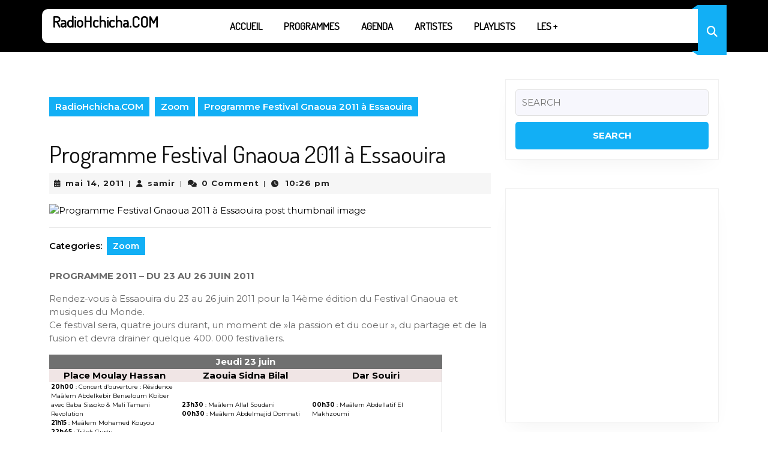

--- FILE ---
content_type: text/html; charset=UTF-8
request_url: https://radiohchicha.com/programme-festival-gnaoua-2011-a-essaouira/
body_size: 21724
content:
<!DOCTYPE html>

<html lang="fr-FR">

	<head>
	  	<meta charset="UTF-8">
	  	<meta name="viewport" content="width=device-width">
	  	<title>Programme Festival Gnaoua 2011 à Essaouira &#8211; RadioHchicha.COM</title>
<meta name='robots' content='max-image-preview:large' />
<link rel='dns-prefetch' href='//fonts.googleapis.com' />
<link rel="alternate" type="application/rss+xml" title="RadioHchicha.COM &raquo; Flux" href="https://radiohchicha.com/feed/" />
<link rel="alternate" type="application/rss+xml" title="RadioHchicha.COM &raquo; Flux des commentaires" href="https://radiohchicha.com/comments/feed/" />
<link rel="alternate" type="application/rss+xml" title="RadioHchicha.COM &raquo; Programme Festival Gnaoua 2011 à Essaouira Flux des commentaires" href="https://radiohchicha.com/programme-festival-gnaoua-2011-a-essaouira/feed/" />
<link rel="alternate" title="oEmbed (JSON)" type="application/json+oembed" href="https://radiohchicha.com/wp-json/oembed/1.0/embed?url=https%3A%2F%2Fradiohchicha.com%2Fprogramme-festival-gnaoua-2011-a-essaouira%2F" />
<link rel="alternate" title="oEmbed (XML)" type="text/xml+oembed" href="https://radiohchicha.com/wp-json/oembed/1.0/embed?url=https%3A%2F%2Fradiohchicha.com%2Fprogramme-festival-gnaoua-2011-a-essaouira%2F&#038;format=xml" />
<style id='wp-img-auto-sizes-contain-inline-css' type='text/css'>
img:is([sizes=auto i],[sizes^="auto," i]){contain-intrinsic-size:3000px 1500px}
/*# sourceURL=wp-img-auto-sizes-contain-inline-css */
</style>
<link rel='stylesheet' id='iepa-fancybox-css-css' href='https://radiohchicha.com/wp-content/plugins/ibtana-ecommerce-product-addons/dist/css/fancybox.css?ver=0.4.7.3' type='text/css' media='all' />
<link rel='stylesheet' id='iepa-front-css-css' href='https://radiohchicha.com/wp-content/plugins/ibtana-ecommerce-product-addons/dist/css/gallery-slider.css?ver=0.4.7.3' type='text/css' media='all' />
<style id='wp-emoji-styles-inline-css' type='text/css'>

	img.wp-smiley, img.emoji {
		display: inline !important;
		border: none !important;
		box-shadow: none !important;
		height: 1em !important;
		width: 1em !important;
		margin: 0 0.07em !important;
		vertical-align: -0.1em !important;
		background: none !important;
		padding: 0 !important;
	}
/*# sourceURL=wp-emoji-styles-inline-css */
</style>
<style id='wp-block-library-inline-css' type='text/css'>
:root{--wp-block-synced-color:#7a00df;--wp-block-synced-color--rgb:122,0,223;--wp-bound-block-color:var(--wp-block-synced-color);--wp-editor-canvas-background:#ddd;--wp-admin-theme-color:#007cba;--wp-admin-theme-color--rgb:0,124,186;--wp-admin-theme-color-darker-10:#006ba1;--wp-admin-theme-color-darker-10--rgb:0,107,160.5;--wp-admin-theme-color-darker-20:#005a87;--wp-admin-theme-color-darker-20--rgb:0,90,135;--wp-admin-border-width-focus:2px}@media (min-resolution:192dpi){:root{--wp-admin-border-width-focus:1.5px}}.wp-element-button{cursor:pointer}:root .has-very-light-gray-background-color{background-color:#eee}:root .has-very-dark-gray-background-color{background-color:#313131}:root .has-very-light-gray-color{color:#eee}:root .has-very-dark-gray-color{color:#313131}:root .has-vivid-green-cyan-to-vivid-cyan-blue-gradient-background{background:linear-gradient(135deg,#00d084,#0693e3)}:root .has-purple-crush-gradient-background{background:linear-gradient(135deg,#34e2e4,#4721fb 50%,#ab1dfe)}:root .has-hazy-dawn-gradient-background{background:linear-gradient(135deg,#faaca8,#dad0ec)}:root .has-subdued-olive-gradient-background{background:linear-gradient(135deg,#fafae1,#67a671)}:root .has-atomic-cream-gradient-background{background:linear-gradient(135deg,#fdd79a,#004a59)}:root .has-nightshade-gradient-background{background:linear-gradient(135deg,#330968,#31cdcf)}:root .has-midnight-gradient-background{background:linear-gradient(135deg,#020381,#2874fc)}:root{--wp--preset--font-size--normal:16px;--wp--preset--font-size--huge:42px}.has-regular-font-size{font-size:1em}.has-larger-font-size{font-size:2.625em}.has-normal-font-size{font-size:var(--wp--preset--font-size--normal)}.has-huge-font-size{font-size:var(--wp--preset--font-size--huge)}.has-text-align-center{text-align:center}.has-text-align-left{text-align:left}.has-text-align-right{text-align:right}.has-fit-text{white-space:nowrap!important}#end-resizable-editor-section{display:none}.aligncenter{clear:both}.items-justified-left{justify-content:flex-start}.items-justified-center{justify-content:center}.items-justified-right{justify-content:flex-end}.items-justified-space-between{justify-content:space-between}.screen-reader-text{border:0;clip-path:inset(50%);height:1px;margin:-1px;overflow:hidden;padding:0;position:absolute;width:1px;word-wrap:normal!important}.screen-reader-text:focus{background-color:#ddd;clip-path:none;color:#444;display:block;font-size:1em;height:auto;left:5px;line-height:normal;padding:15px 23px 14px;text-decoration:none;top:5px;width:auto;z-index:100000}html :where(.has-border-color){border-style:solid}html :where([style*=border-top-color]){border-top-style:solid}html :where([style*=border-right-color]){border-right-style:solid}html :where([style*=border-bottom-color]){border-bottom-style:solid}html :where([style*=border-left-color]){border-left-style:solid}html :where([style*=border-width]){border-style:solid}html :where([style*=border-top-width]){border-top-style:solid}html :where([style*=border-right-width]){border-right-style:solid}html :where([style*=border-bottom-width]){border-bottom-style:solid}html :where([style*=border-left-width]){border-left-style:solid}html :where(img[class*=wp-image-]){height:auto;max-width:100%}:where(figure){margin:0 0 1em}html :where(.is-position-sticky){--wp-admin--admin-bar--position-offset:var(--wp-admin--admin-bar--height,0px)}@media screen and (max-width:600px){html :where(.is-position-sticky){--wp-admin--admin-bar--position-offset:0px}}

/*# sourceURL=wp-block-library-inline-css */
</style><link rel='stylesheet' id='wc-blocks-style-css' href='https://radiohchicha.com/wp-content/plugins/woocommerce/assets/client/blocks/wc-blocks.css?ver=wc-9.8.6' type='text/css' media='all' />
<style id='global-styles-inline-css' type='text/css'>
:root{--wp--preset--aspect-ratio--square: 1;--wp--preset--aspect-ratio--4-3: 4/3;--wp--preset--aspect-ratio--3-4: 3/4;--wp--preset--aspect-ratio--3-2: 3/2;--wp--preset--aspect-ratio--2-3: 2/3;--wp--preset--aspect-ratio--16-9: 16/9;--wp--preset--aspect-ratio--9-16: 9/16;--wp--preset--color--black: #000000;--wp--preset--color--cyan-bluish-gray: #abb8c3;--wp--preset--color--white: #ffffff;--wp--preset--color--pale-pink: #f78da7;--wp--preset--color--vivid-red: #cf2e2e;--wp--preset--color--luminous-vivid-orange: #ff6900;--wp--preset--color--luminous-vivid-amber: #fcb900;--wp--preset--color--light-green-cyan: #7bdcb5;--wp--preset--color--vivid-green-cyan: #00d084;--wp--preset--color--pale-cyan-blue: #8ed1fc;--wp--preset--color--vivid-cyan-blue: #0693e3;--wp--preset--color--vivid-purple: #9b51e0;--wp--preset--gradient--vivid-cyan-blue-to-vivid-purple: linear-gradient(135deg,rgb(6,147,227) 0%,rgb(155,81,224) 100%);--wp--preset--gradient--light-green-cyan-to-vivid-green-cyan: linear-gradient(135deg,rgb(122,220,180) 0%,rgb(0,208,130) 100%);--wp--preset--gradient--luminous-vivid-amber-to-luminous-vivid-orange: linear-gradient(135deg,rgb(252,185,0) 0%,rgb(255,105,0) 100%);--wp--preset--gradient--luminous-vivid-orange-to-vivid-red: linear-gradient(135deg,rgb(255,105,0) 0%,rgb(207,46,46) 100%);--wp--preset--gradient--very-light-gray-to-cyan-bluish-gray: linear-gradient(135deg,rgb(238,238,238) 0%,rgb(169,184,195) 100%);--wp--preset--gradient--cool-to-warm-spectrum: linear-gradient(135deg,rgb(74,234,220) 0%,rgb(151,120,209) 20%,rgb(207,42,186) 40%,rgb(238,44,130) 60%,rgb(251,105,98) 80%,rgb(254,248,76) 100%);--wp--preset--gradient--blush-light-purple: linear-gradient(135deg,rgb(255,206,236) 0%,rgb(152,150,240) 100%);--wp--preset--gradient--blush-bordeaux: linear-gradient(135deg,rgb(254,205,165) 0%,rgb(254,45,45) 50%,rgb(107,0,62) 100%);--wp--preset--gradient--luminous-dusk: linear-gradient(135deg,rgb(255,203,112) 0%,rgb(199,81,192) 50%,rgb(65,88,208) 100%);--wp--preset--gradient--pale-ocean: linear-gradient(135deg,rgb(255,245,203) 0%,rgb(182,227,212) 50%,rgb(51,167,181) 100%);--wp--preset--gradient--electric-grass: linear-gradient(135deg,rgb(202,248,128) 0%,rgb(113,206,126) 100%);--wp--preset--gradient--midnight: linear-gradient(135deg,rgb(2,3,129) 0%,rgb(40,116,252) 100%);--wp--preset--font-size--small: 13px;--wp--preset--font-size--medium: 20px;--wp--preset--font-size--large: 36px;--wp--preset--font-size--x-large: 42px;--wp--preset--spacing--20: 0.44rem;--wp--preset--spacing--30: 0.67rem;--wp--preset--spacing--40: 1rem;--wp--preset--spacing--50: 1.5rem;--wp--preset--spacing--60: 2.25rem;--wp--preset--spacing--70: 3.38rem;--wp--preset--spacing--80: 5.06rem;--wp--preset--shadow--natural: 6px 6px 9px rgba(0, 0, 0, 0.2);--wp--preset--shadow--deep: 12px 12px 50px rgba(0, 0, 0, 0.4);--wp--preset--shadow--sharp: 6px 6px 0px rgba(0, 0, 0, 0.2);--wp--preset--shadow--outlined: 6px 6px 0px -3px rgb(255, 255, 255), 6px 6px rgb(0, 0, 0);--wp--preset--shadow--crisp: 6px 6px 0px rgb(0, 0, 0);}:where(.is-layout-flex){gap: 0.5em;}:where(.is-layout-grid){gap: 0.5em;}body .is-layout-flex{display: flex;}.is-layout-flex{flex-wrap: wrap;align-items: center;}.is-layout-flex > :is(*, div){margin: 0;}body .is-layout-grid{display: grid;}.is-layout-grid > :is(*, div){margin: 0;}:where(.wp-block-columns.is-layout-flex){gap: 2em;}:where(.wp-block-columns.is-layout-grid){gap: 2em;}:where(.wp-block-post-template.is-layout-flex){gap: 1.25em;}:where(.wp-block-post-template.is-layout-grid){gap: 1.25em;}.has-black-color{color: var(--wp--preset--color--black) !important;}.has-cyan-bluish-gray-color{color: var(--wp--preset--color--cyan-bluish-gray) !important;}.has-white-color{color: var(--wp--preset--color--white) !important;}.has-pale-pink-color{color: var(--wp--preset--color--pale-pink) !important;}.has-vivid-red-color{color: var(--wp--preset--color--vivid-red) !important;}.has-luminous-vivid-orange-color{color: var(--wp--preset--color--luminous-vivid-orange) !important;}.has-luminous-vivid-amber-color{color: var(--wp--preset--color--luminous-vivid-amber) !important;}.has-light-green-cyan-color{color: var(--wp--preset--color--light-green-cyan) !important;}.has-vivid-green-cyan-color{color: var(--wp--preset--color--vivid-green-cyan) !important;}.has-pale-cyan-blue-color{color: var(--wp--preset--color--pale-cyan-blue) !important;}.has-vivid-cyan-blue-color{color: var(--wp--preset--color--vivid-cyan-blue) !important;}.has-vivid-purple-color{color: var(--wp--preset--color--vivid-purple) !important;}.has-black-background-color{background-color: var(--wp--preset--color--black) !important;}.has-cyan-bluish-gray-background-color{background-color: var(--wp--preset--color--cyan-bluish-gray) !important;}.has-white-background-color{background-color: var(--wp--preset--color--white) !important;}.has-pale-pink-background-color{background-color: var(--wp--preset--color--pale-pink) !important;}.has-vivid-red-background-color{background-color: var(--wp--preset--color--vivid-red) !important;}.has-luminous-vivid-orange-background-color{background-color: var(--wp--preset--color--luminous-vivid-orange) !important;}.has-luminous-vivid-amber-background-color{background-color: var(--wp--preset--color--luminous-vivid-amber) !important;}.has-light-green-cyan-background-color{background-color: var(--wp--preset--color--light-green-cyan) !important;}.has-vivid-green-cyan-background-color{background-color: var(--wp--preset--color--vivid-green-cyan) !important;}.has-pale-cyan-blue-background-color{background-color: var(--wp--preset--color--pale-cyan-blue) !important;}.has-vivid-cyan-blue-background-color{background-color: var(--wp--preset--color--vivid-cyan-blue) !important;}.has-vivid-purple-background-color{background-color: var(--wp--preset--color--vivid-purple) !important;}.has-black-border-color{border-color: var(--wp--preset--color--black) !important;}.has-cyan-bluish-gray-border-color{border-color: var(--wp--preset--color--cyan-bluish-gray) !important;}.has-white-border-color{border-color: var(--wp--preset--color--white) !important;}.has-pale-pink-border-color{border-color: var(--wp--preset--color--pale-pink) !important;}.has-vivid-red-border-color{border-color: var(--wp--preset--color--vivid-red) !important;}.has-luminous-vivid-orange-border-color{border-color: var(--wp--preset--color--luminous-vivid-orange) !important;}.has-luminous-vivid-amber-border-color{border-color: var(--wp--preset--color--luminous-vivid-amber) !important;}.has-light-green-cyan-border-color{border-color: var(--wp--preset--color--light-green-cyan) !important;}.has-vivid-green-cyan-border-color{border-color: var(--wp--preset--color--vivid-green-cyan) !important;}.has-pale-cyan-blue-border-color{border-color: var(--wp--preset--color--pale-cyan-blue) !important;}.has-vivid-cyan-blue-border-color{border-color: var(--wp--preset--color--vivid-cyan-blue) !important;}.has-vivid-purple-border-color{border-color: var(--wp--preset--color--vivid-purple) !important;}.has-vivid-cyan-blue-to-vivid-purple-gradient-background{background: var(--wp--preset--gradient--vivid-cyan-blue-to-vivid-purple) !important;}.has-light-green-cyan-to-vivid-green-cyan-gradient-background{background: var(--wp--preset--gradient--light-green-cyan-to-vivid-green-cyan) !important;}.has-luminous-vivid-amber-to-luminous-vivid-orange-gradient-background{background: var(--wp--preset--gradient--luminous-vivid-amber-to-luminous-vivid-orange) !important;}.has-luminous-vivid-orange-to-vivid-red-gradient-background{background: var(--wp--preset--gradient--luminous-vivid-orange-to-vivid-red) !important;}.has-very-light-gray-to-cyan-bluish-gray-gradient-background{background: var(--wp--preset--gradient--very-light-gray-to-cyan-bluish-gray) !important;}.has-cool-to-warm-spectrum-gradient-background{background: var(--wp--preset--gradient--cool-to-warm-spectrum) !important;}.has-blush-light-purple-gradient-background{background: var(--wp--preset--gradient--blush-light-purple) !important;}.has-blush-bordeaux-gradient-background{background: var(--wp--preset--gradient--blush-bordeaux) !important;}.has-luminous-dusk-gradient-background{background: var(--wp--preset--gradient--luminous-dusk) !important;}.has-pale-ocean-gradient-background{background: var(--wp--preset--gradient--pale-ocean) !important;}.has-electric-grass-gradient-background{background: var(--wp--preset--gradient--electric-grass) !important;}.has-midnight-gradient-background{background: var(--wp--preset--gradient--midnight) !important;}.has-small-font-size{font-size: var(--wp--preset--font-size--small) !important;}.has-medium-font-size{font-size: var(--wp--preset--font-size--medium) !important;}.has-large-font-size{font-size: var(--wp--preset--font-size--large) !important;}.has-x-large-font-size{font-size: var(--wp--preset--font-size--x-large) !important;}
/*# sourceURL=global-styles-inline-css */
</style>

<style id='classic-theme-styles-inline-css' type='text/css'>
/*! This file is auto-generated */
.wp-block-button__link{color:#fff;background-color:#32373c;border-radius:9999px;box-shadow:none;text-decoration:none;padding:calc(.667em + 2px) calc(1.333em + 2px);font-size:1.125em}.wp-block-file__button{background:#32373c;color:#fff;text-decoration:none}
/*# sourceURL=/wp-includes/css/classic-themes.min.css */
</style>
<link rel='stylesheet' id='woocommerce-layout-css' href='https://radiohchicha.com/wp-content/plugins/woocommerce/assets/css/woocommerce-layout.css?ver=9.8.6' type='text/css' media='all' />
<link rel='stylesheet' id='woocommerce-smallscreen-css' href='https://radiohchicha.com/wp-content/plugins/woocommerce/assets/css/woocommerce-smallscreen.css?ver=9.8.6' type='text/css' media='only screen and (max-width: 768px)' />
<link rel='stylesheet' id='woocommerce-general-css' href='https://radiohchicha.com/wp-content/plugins/woocommerce/assets/css/woocommerce.css?ver=9.8.6' type='text/css' media='all' />
<style id='woocommerce-inline-inline-css' type='text/css'>
.woocommerce form .form-row .required { visibility: visible; }
/*# sourceURL=woocommerce-inline-inline-css */
</style>
<link rel='stylesheet' id='audioigniter-css' href='https://radiohchicha.com/wp-content/plugins/audioigniter/player/build/style.css?ver=2.0.1' type='text/css' media='all' />
<link rel='stylesheet' id='brands-styles-css' href='https://radiohchicha.com/wp-content/plugins/woocommerce/assets/css/brands.css?ver=9.8.6' type='text/css' media='all' />
<link rel='stylesheet' id='podcaster-radio-font-css' href='//fonts.googleapis.com/css?family=ABeeZee%3Aital%400%3B1%7CAbril+Fatface%7CAcme%7CAlfa+Slab+One%7CAllura%7CAnton%7CArchitects+Daughter%7CArchivo%3Aital%2Cwght%400%2C100%3B0%2C200%3B0%2C300%3B0%2C400%3B0%2C500%3B0%2C600%3B0%2C700%3B0%2C800%3B0%2C900%3B1%2C100%3B1%2C200%3B1%2C300%3B1%2C400%3B1%2C500%3B1%2C600%3B1%2C700%3B1%2C800%3B1%2C900%7CArimo%3Aital%2Cwght%400%2C400%3B0%2C500%3B0%2C600%3B0%2C700%3B1%2C400%3B1%2C500%3B1%2C600%3B1%2C700%7CArsenal%3Aital%2Cwght%400%2C400%3B0%2C700%3B1%2C400%3B1%2C700%7CArvo%3Aital%2Cwght%400%2C400%3B0%2C700%3B1%2C400%3B1%2C700%7CAlegreya+Sans%3Aital%2Cwght%400%2C100%3B0%2C300%3B0%2C400%3B0%2C500%3B0%2C700%3B0%2C800%3B0%2C900%3B1%2C100%3B1%2C300%3B1%2C400%3B1%2C500%3B1%2C700%3B1%2C800%3B1%2C900%7CAsap%3Aital%2Cwght%400%2C100%3B0%2C200%3B0%2C300%3B0%2C400%3B0%2C500%3B0%2C600%3B0%2C700%3B0%2C800%3B0%2C900%3B1%2C100%3B1%2C200%3B1%2C300%3B1%2C400%3B1%2C500%3B1%2C600%3B1%2C700%3B1%2C800%3B1%2C900%7CAssistant%3Awght%40200%3B300%3B400%3B500%3B600%3B700%3B800%7CAveria+Serif+Libre%3Aital%2Cwght%400%2C300%3B0%2C400%3B0%2C700%3B1%2C300%3B1%2C400%3B1%2C700%7CBangers%7CBoogaloo%7CBad+Script%7CBarlow+Condensed%3Aital%2Cwght%400%2C100%3B0%2C200%3B0%2C300%3B0%2C400%3B0%2C500%3B0%2C600%3B0%2C700%3B0%2C800%3B0%2C900%3B1%2C100%3B1%2C200%3B1%2C300%3B1%2C400%3B1%2C500%3B1%2C600%3B1%2C700%3B1%2C800%3B1%2C900%7CBitter%3Aital%2Cwght%400%2C100%3B0%2C200%3B0%2C300%3B0%2C400%3B0%2C500%3B0%2C600%3B0%2C700%3B0%2C800%3B0%2C900%3B1%2C100%3B1%2C200%3B1%2C300%3B1%2C400%3B1%2C500%3B1%2C600%3B1%2C700%3B1%2C800%3B1%2C900%7CBree+Serif%7CBenchNine%3Awght%40300%3B400%3B700%7CCabin%3Aital%2Cwght%400%2C400%3B0%2C500%3B0%2C600%3B0%2C700%3B1%2C400%3B1%2C500%3B1%2C600%3B1%2C700%7CCardo%3Aital%2Cwght%400%2C400%3B0%2C700%3B1%2C400%7CCourgette%7CCaveat+Brush%7CCherry+Swash%3Awght%40400%3B700%7CCormorant+Garamond%3Aital%2Cwght%400%2C300%3B0%2C400%3B0%2C500%3B0%2C600%3B0%2C700%3B1%2C300%3B1%2C400%3B1%2C500%3B1%2C600%3B1%2C700%7CCrimson+Text%3Aital%2Cwght%400%2C400%3B0%2C600%3B0%2C700%3B1%2C400%3B1%2C600%3B1%2C700%7CCuprum%3Aital%2Cwght%400%2C400%3B0%2C500%3B0%2C600%3B0%2C700%3B1%2C400%3B1%2C500%3B1%2C600%3B1%2C700%7CCookie%7CComing+Soon%7CCharm%3Awght%40400%3B700%7CChewy%7CDays+One%7CDM+Serif+Display%3Aital%400%3B1%7CDosis%3Awght%40200%3B300%3B400%3B500%3B600%3B700%3B800%7CEB+Garamond%3Aital%2Cwght%400%2C400%3B0%2C500%3B0%2C600%3B0%2C700%3B0%2C800%3B1%2C400%3B1%2C500%3B1%2C600%3B1%2C700%3B1%2C800%7CEconomica%3Aital%2Cwght%400%2C400%3B0%2C700%3B1%2C400%3B1%2C700%7CExo+2%3Aital%2Cwght%400%2C100%3B0%2C200%3B0%2C300%3B0%2C400%3B0%2C500%3B0%2C600%3B0%2C700%3B0%2C800%3B0%2C900%3B1%2C100%3B1%2C200%3B1%2C400%3B1%2C500%3B1%2C600%3B1%2C700%3B1%2C800%3B1%2C900%7CFira+Sans%3Aital%2Cwght%400%2C100%3B0%2C200%3B0%2C300%3B0%2C400%3B0%2C500%3B0%2C600%3B0%2C700%3B0%2C800%3B0%2C900%3B1%2C100%3B1%2C200%3B1%2C300%3B1%2C400%3B1%2C500%3B1%2C600%3B1%2C700%3B1%2C800%3B1%2C900%7CFredoka+One%7CFjalla+One%7CFrank+Ruhl+Libre%3Awght%40300%3B400%3B500%3B700%3B900%7CGabriela%7CGloria+Hallelujah%7CGreat+Vibes%7CHandlee%7CHammersmith+One%7CHeebo%3Awght%40100%3B200%3B300%3B400%3B500%3B600%3B700%3B800%3B900%7CHind%3Awght%40300%3B400%3B500%3B600%3B700%7CInconsolata%3Awght%40200%3B300%3B400%3B500%3B600%3B700%3B800%3B900%7CIndie+Flower%7CIM+Fell+English+SC%7CJulius+Sans+One%7CJomhuria%7CJosefin+Slab%3Aital%2Cwght%400%2C100%3B0%2C200%3B0%2C300%3B0%2C400%3B0%2C500%3B0%2C600%3B0%2C700%3B1%2C100%3B1%2C200%3B1%2C300%3B1%2C400%3B1%2C500%3B1%2C600%3B1%2C700%7CJosefin+Sans%3Aital%2Cwght%400%2C100%3B0%2C200%3B0%2C300%3B0%2C400%3B0%2C500%3B0%2C600%3B0%2C700%3B1%2C100%3B1%2C200%3B1%2C300%3B1%2C400%3B1%2C500%3B1%2C600%3B1%2C700%7CJost%3Aital%2Cwght%400%2C100%3B0%2C200%3B0%2C300%3B0%2C400%3B0%2C500%3B0%2C600%3B0%2C700%3B0%2C800%3B0%2C900%3B1%2C100%3B1%2C200%3B1%2C300%3B1%2C400%3B1%2C500%3B1%2C600%3B1%2C700%3B1%2C800%3B1%2C900%7CKanit%3Aital%2Cwght%400%2C100%3B0%2C200%3B0%2C300%3B0%2C400%3B0%2C500%3B0%2C600%3B0%2C700%3B0%2C800%3B0%2C900%3B1%2C100%3B1%2C200%3B1%2C300%3B1%2C400%3B1%2C500%3B1%2C600%3B1%2C700%3B1%2C800%3B1%2C900%7CKaushan+Script%7CKrub%3Aital%2Cwght%400%2C200%3B0%2C300%3B0%2C400%3B0%2C500%3B0%2C600%3B0%2C700%3B1%2C200%3B1%2C300%3B1%2C400%3B1%2C500%3B1%2C600%3B1%2C700%7CLato%3Aital%2Cwght%400%2C100%3B0%2C300%3B0%2C400%3B0%2C700%3B0%2C900%3B1%2C100%3B1%2C300%3B1%2C400%3B1%2C700%3B1%2C900%7CLora%3Aital%2Cwght%400%2C400%3B0%2C500%3B0%2C600%3B0%2C700%3B1%2C400%3B1%2C500%3B1%2C600%3B1%2C700%7CLibre+Baskerville%3Aital%2Cwght%400%2C400%3B0%2C700%3B1%2C400%7CLiterata%3Aital%2Copsz%2Cwght%400%2C7..72%2C200%3B0%2C7..72%2C300%3B0%2C7..72%2C400%3B0%2C7..72%2C500%3B0%2C7..72%2C600%3B0%2C7..72%2C700%3B0%2C7..72%2C800%3B0%2C7..72%2C900%3B1%2C7..72%2C200%3B1%2C7..72%2C300%3B1%2C7..72%2C400%3B1%2C7..72%2C500%3B1%2C7..72%2C600%3B1%2C7..72%2C700%3B1%2C7..72%2C800%3B1%2C7..72%2C900%7CLobster%7CLobster+Two%3Aital%2Cwght%400%2C400%3B0%2C700%3B1%2C400%3B1%2C700%7CMerriweather%3Aital%2Cwght%400%2C300%3B0%2C400%3B0%2C700%3B0%2C900%3B1%2C300%3B1%2C400%3B1%2C700%3B1%2C900%7CMarck+Script%7CMarcellus%7CMerienda+One%7CMonda%3Awght%40400%3B700%7CMontserrat%3Aital%2Cwght%400%2C100%3B0%2C200%3B0%2C300%3B0%2C400%3B0%2C500%3B0%2C600%3B0%2C700%3B0%2C800%3B0%2C900%3B1%2C100%3B1%2C200%3B1%2C300%3B1%2C400%3B1%2C500%3B1%2C600%3B1%2C700%3B1%2C800%3B1%2C900%7CMulish%3Aital%2Cwght%400%2C200%3B0%2C300%3B0%2C400%3B0%2C500%3B0%2C600%3B0%2C700%3B0%2C800%3B0%2C900%3B0%2C1000%3B1%2C200%3B1%2C300%3B1%2C400%3B1%2C500%3B1%2C600%3B1%2C700%3B1%2C800%3B1%2C900%3B1%2C1000%7CNoto+Serif%3Aital%2Cwght%400%2C400%3B0%2C700%3B1%2C400%3B1%2C700%7CNunito+Sans%3Aital%2Cwght%400%2C200%3B0%2C300%3B0%2C400%3B0%2C600%3B0%2C700%3B0%2C800%3B0%2C900%3B1%2C200%3B1%2C300%3B1%2C400%3B1%2C600%3B1%2C700%3B1%2C800%3B1%2C900%7COpen+Sans%3Aital%2Cwght%400%2C300%3B0%2C400%3B0%2C500%3B0%2C600%3B0%2C700%3B0%2C800%3B1%2C300%3B1%2C400%3B1%2C500%3B1%2C600%3B1%2C700%3B1%2C800%7COverpass%3Aital%2Cwght%400%2C100%3B0%2C200%3B0%2C300%3B0%2C400%3B0%2C500%3B0%2C600%3B0%2C700%3B0%2C800%3B0%2C900%3B1%2C100%3B1%2C200%3B1%2C300%3B1%2C400%3B1%2C500%3B1%2C600%3B1%2C700%3B1%2C800%3B1%2C900%7COverpass+Mono%3Awght%40300%3B400%3B500%3B600%3B700%7COxygen%3Awght%40300%3B400%3B700%7COswald%3Awght%40200%3B300%3B400%3B500%3B600%3B700%7COrbitron%3Awght%40400%3B500%3B600%3B700%3B800%3B900%7CPatua+One%7CPacifico%7CPadauk%3Awght%40400%3B700%7CPlayball%7CPlayfair+Display%3Aital%2Cwght%400%2C400%3B0%2C500%3B0%2C600%3B0%2C700%3B0%2C800%3B0%2C900%3B1%2C400%3B1%2C500%3B1%2C600%3B1%2C700%3B1%2C800%3B1%2C900%7CPrompt%3Aital%2Cwght%400%2C100%3B0%2C200%3B0%2C300%3B0%2C400%3B0%2C500%3B0%2C600%3B0%2C700%3B0%2C800%3B0%2C900%3B1%2C100%3B1%2C200%3B1%2C300%3B1%2C400%3B1%2C500%3B1%2C600%3B1%2C700%3B1%2C800%3B1%2C900%7CPT+Sans%3Aital%2Cwght%400%2C400%3B0%2C700%3B1%2C400%3B1%2C700%7CPT+Serif%3Aital%2Cwght%400%2C400%3B0%2C700%3B1%2C400%3B1%2C700%7CPhilosopher%3Aital%2Cwght%400%2C400%3B0%2C700%3B1%2C400%3B1%2C700%7CPermanent+Marker%7CPoiret+One%7CPoppins%3Aital%2Cwght%400%2C100%3B0%2C200%3B0%2C300%3B0%2C400%3B0%2C500%3B0%2C600%3B0%2C700%3B0%2C800%3B0%2C900%3B1%2C100%3B1%2C200%3B1%2C300%3B1%2C400%3B1%2C500%3B1%2C600%3B1%2C700%3B1%2C800%3B1%2C900%7CPrata%7CQuicksand%3Awght%40300%3B400%3B500%3B600%3B700%7CQuattrocento+Sans%3Aital%2Cwght%400%2C400%3B0%2C700%3B1%2C400%3B1%2C700%7CRaleway%3Aital%2Cwght%400%2C100%3B0%2C200%3B0%2C300%3B0%2C400%3B0%2C500%3B0%2C600%3B0%2C700%3B0%2C800%3B0%2C900%3B1%2C100%3B1%2C200%3B1%2C300%3B1%2C400%3B1%2C500%3B1%2C600%3B1%2C700%3B1%2C800%3B1%2C900%7CRubik%3Aital%2Cwght%400%2C300%3B0%2C400%3B0%2C500%3B0%2C600%3B0%2C700%3B0%2C800%3B0%2C900%3B1%2C300%3B1%2C400%3B1%2C500%3B1%2C600%3B1%2C700%3B1%2C800%3B1%2C900%7CRoboto%3Aital%2Cwght%400%2C100%3B0%2C300%3B0%2C400%3B0%2C500%3B0%2C700%3B0%2C900%3B1%2C100%3B1%2C300%3B1%2C400%3B1%2C500%3B1%2C700%3B1%2C900%7CRoboto+Condensed%3Aital%2Cwght%400%2C300%3B0%2C400%3B0%2C700%3B1%2C300%3B1%2C400%3B1%2C700%7CRokkitt%3Awght%40100%3B200%3B300%3B400%3B500%3B600%3B700%3B800%3B900%7CRopa+Sans%3Aital%400%3B1%7CRusso+One%7CRighteous%7CSaira%3Aital%2Cwght%400%2C100%3B0%2C200%3B0%2C300%3B0%2C400%3B0%2C500%3B0%2C600%3B0%2C700%3B0%2C800%3B0%2C900%3B1%2C100%3B1%2C200%3B1%2C300%3B1%2C400%3B1%2C500%3B1%2C600%3B1%2C700%3B1%2C800%3B1%2C900%7CSatisfy%7CSen%3Awght%40400%3B700%3B800%7CSource+Sans+Pro%3Aital%2Cwght%400%2C200%3B0%2C300%3B0%2C400%3B0%2C600%3B0%2C700%3B0%2C900%3B1%2C200%3B1%2C300%3B1%2C400%3B1%2C600%3B1%2C700%3B1%2C900%7CShadows+Into+Light+Two%7CShadows+Into+Light%7CSacramento%7CSail%7CShrikhand%7CStaatliches%7CStylish%7CTangerine%3Awght%40400%3B700%7CTitillium+Web%3Aital%2Cwght%400%2C200%3B0%2C300%3B0%2C400%3B0%2C600%3B0%2C700%3B0%2C900%3B1%2C200%3B1%2C300%3B1%2C400%3B1%2C600%3B1%2C700%7CTrirong%3Aital%2Cwght%400%2C100%3B0%2C200%3B0%2C300%3B0%2C400%3B0%2C500%3B0%2C600%3B0%2C700%3B0%2C800%3B0%2C900%3B1%2C100%3B1%2C200%3B1%2C300%3B1%2C400%3B1%2C500%3B1%2C600%3B1%2C700%3B1%2C800%3B1%2C900%7CUbuntu%3Aital%2Cwght%400%2C300%3B0%2C400%3B0%2C500%3B0%2C700%3B1%2C300%3B1%2C400%3B1%2C500%3B1%2C700%7CUnica+One%7CVT323%7CVarela+Round%7CVampiro+One%7CVollkorn%3Aital%2Cwght%400%2C400%3B0%2C500%3B0%2C600%3B0%2C700%3B0%2C800%3B0%2C900%3B1%2C400%3B1%2C500%3B1%2C600%3B1%2C700%3B1%2C800%3B1%2C900%7CVolkhov%3Aital%2Cwght%400%2C400%3B0%2C700%3B1%2C400%3B1%2C700%7CWork+Sans%3Aital%2Cwght%400%2C100%3B0%2C200%3B0%2C300%3B0%2C400%3B0%2C500%3B0%2C600%3B0%2C700%3B0%2C800%3B0%2C900%3B1%2C100%3B1%2C200%3B1%2C300%3B1%2C400%3B1%2C500%3B1%2C600%3B1%2C700%3B1%2C800%3B1%2C900%7CYanone+Kaffeesatz%3Awght%40200%3B300%3B400%3B500%3B600%3B700%7CZCOOL+XiaoWei&#038;ver=6.9' type='text/css' media='all' />
<link rel='stylesheet' id='podcaster-radio-block-style-css' href='https://radiohchicha.com/wp-content/themes/podcaster-radio/assets/css/blocks.css?ver=6.9' type='text/css' media='all' />
<link rel='stylesheet' id='podcaster-radio-block-patterns-style-frontend-css' href='https://radiohchicha.com/wp-content/themes/podcaster-radio/inc/block-patterns/css/block-frontend.css?ver=6.9' type='text/css' media='all' />
<link rel='stylesheet' id='bootstrap-style-css' href='https://radiohchicha.com/wp-content/themes/podcaster-radio/assets/css/bootstrap.css?ver=6.9' type='text/css' media='all' />
<link rel='stylesheet' id='owl.carousel-style-css' href='https://radiohchicha.com/wp-content/themes/podcaster-radio/assets/css/owl.carousel.css?ver=6.9' type='text/css' media='all' />
<link rel='stylesheet' id='podcaster-radio-basic-style-css' href='https://radiohchicha.com/wp-content/themes/podcaster-radio/style.css?ver=6.9' type='text/css' media='all' />
<style id='podcaster-radio-basic-style-inline-css' type='text/css'>
@media screen and (max-width:1000px) {}body{max-width: 100%;}@media screen and (max-width:575px){.header-fixed{position:static;} }#slider{display:none;} @media screen and (max-width:575px) {#slider{display:block;} }@media screen and (max-width:575px) {#sidebar{display:block;} }@media screen and (max-width:575px) {.scrollup i{visibility:visible !important;} }#footer h3, #footer .wp-block-search .wp-block-search__label{text-align: left;}#footer .widget{text-align: left;}.copyright p{width:100%; text-align:center; float:none;}#footer{background-attachment: scroll !important; background-position: center !important;}#footer{background-position: center center!important;}.woocommerce ul.products li.product .onsale{left: auto !important; right: 10px !important;}.main-navigation a{}.main-navigation a{font-weight: 600;}.main-navigation a{text-transform:Uppercase;}.post-main-box{}.page-template-custom-home-page .home-page-header{position: static; background-color: #000; padding: 15px;}#slider img{opacity:0.8}#slider{background-color: 1;}.post-main-box .more-btn a{font-size: 14 !important;}.post-main-box .more-btn a{text-transform:Uppercase;}.post-main-box .more-btn a{letter-spacing: 14;}.home-page-header{background-position: center top!important;}#footer{}#footer h3, a.rsswidget.rss-widget-title{letter-spacing: 1px;}#footer h3, a.rsswidget.rss-widget-title{font-size: 30px;}#footer h3{text-transform:Capitalize;}#footer h3, a.rsswidget.rss-widget-title{font-weight: 600;}@media screen and (max-width:575px){
			#preloader{display:none !important;} }@media screen and (max-width:575px){
			.top-bar{display:none !important;} }@media screen and (min-width:768px) {.breadcrumbs{text-align:start;}}
/*# sourceURL=podcaster-radio-basic-style-inline-css */
</style>
<link rel='stylesheet' id='font-awesome-css-css' href='https://radiohchicha.com/wp-content/themes/podcaster-radio/assets/css/fontawesome-all.css?ver=6.9' type='text/css' media='all' />
<link rel='stylesheet' id='animate-style-css' href='https://radiohchicha.com/wp-content/themes/podcaster-radio/assets/css/animate.css?ver=6.9' type='text/css' media='all' />
<link rel='stylesheet' id='dashicons-css' href='https://radiohchicha.com/wp-includes/css/dashicons.min.css?ver=6.9' type='text/css' media='all' />
<script type="text/javascript" src="https://radiohchicha.com/wp-includes/js/jquery/jquery.min.js?ver=3.7.1" id="jquery-core-js"></script>
<script type="text/javascript" src="https://radiohchicha.com/wp-includes/js/jquery/jquery-migrate.min.js?ver=3.4.1" id="jquery-migrate-js"></script>
<script type="text/javascript" src="https://radiohchicha.com/wp-content/plugins/ibtana-ecommerce-product-addons/dist/js/slick.min.js?ver=0.4.7.3" id="iepa-slick-js-js"></script>
<script type="text/javascript" src="https://radiohchicha.com/wp-content/plugins/woocommerce/assets/js/jquery-blockui/jquery.blockUI.min.js?ver=2.7.0-wc.9.8.6" id="jquery-blockui-js" defer="defer" data-wp-strategy="defer"></script>
<script type="text/javascript" id="wc-add-to-cart-js-extra">
/* <![CDATA[ */
var wc_add_to_cart_params = {"ajax_url":"/wp-admin/admin-ajax.php","wc_ajax_url":"/?wc-ajax=%%endpoint%%","i18n_view_cart":"Voir le panier","cart_url":"https://radiohchicha.com","is_cart":"","cart_redirect_after_add":"no"};
//# sourceURL=wc-add-to-cart-js-extra
/* ]]> */
</script>
<script type="text/javascript" src="https://radiohchicha.com/wp-content/plugins/woocommerce/assets/js/frontend/add-to-cart.min.js?ver=9.8.6" id="wc-add-to-cart-js" defer="defer" data-wp-strategy="defer"></script>
<script type="text/javascript" src="https://radiohchicha.com/wp-content/plugins/woocommerce/assets/js/js-cookie/js.cookie.min.js?ver=2.1.4-wc.9.8.6" id="js-cookie-js" defer="defer" data-wp-strategy="defer"></script>
<script type="text/javascript" id="woocommerce-js-extra">
/* <![CDATA[ */
var woocommerce_params = {"ajax_url":"/wp-admin/admin-ajax.php","wc_ajax_url":"/?wc-ajax=%%endpoint%%","i18n_password_show":"Afficher le mot de passe","i18n_password_hide":"Masquer le mot de passe"};
//# sourceURL=woocommerce-js-extra
/* ]]> */
</script>
<script type="text/javascript" src="https://radiohchicha.com/wp-content/plugins/woocommerce/assets/js/frontend/woocommerce.min.js?ver=9.8.6" id="woocommerce-js" defer="defer" data-wp-strategy="defer"></script>
<link rel="https://api.w.org/" href="https://radiohchicha.com/wp-json/" /><link rel="alternate" title="JSON" type="application/json" href="https://radiohchicha.com/wp-json/wp/v2/posts/4613" /><link rel="EditURI" type="application/rsd+xml" title="RSD" href="https://radiohchicha.com/xmlrpc.php?rsd" />
<meta name="generator" content="WordPress 6.9" />
<meta name="generator" content="WooCommerce 9.8.6" />
<link rel="canonical" href="https://radiohchicha.com/programme-festival-gnaoua-2011-a-essaouira/" />
<link rel='shortlink' href='https://radiohchicha.com/?p=4613' />
	<noscript><style>.woocommerce-product-gallery{ opacity: 1 !important; }</style></noscript>
						<style id="ive-style-frontend"></style>
					<link rel="icon" href="https://radiohchicha.com/wp-content/uploads/2021/06/cropped-favicon-100x100.png" sizes="32x32" />
<link rel="icon" href="https://radiohchicha.com/wp-content/uploads/2021/06/cropped-favicon-300x300.png" sizes="192x192" />
<link rel="apple-touch-icon" href="https://radiohchicha.com/wp-content/uploads/2021/06/cropped-favicon-300x300.png" />
<meta name="msapplication-TileImage" content="https://radiohchicha.com/wp-content/uploads/2021/06/cropped-favicon-300x300.png" />
	</head>

	<body class="wp-singular post-template-default single single-post postid-4613 single-format-standard wp-embed-responsive wp-theme-podcaster-radio theme-podcaster-radio woocommerce-no-js">
	
	<header role="banner">
		<a class="screen-reader-text skip-link" href="#maincontent" >Skip to content<span class="screen-reader-text">Skip to content</span></a>
		<div class="home-page-header">
			
			
<div class="main-header  close-sticky ">
  <div class="container">
    <div class="row header-bg">
      <div class="col-lg-3 col-md-5 col-12">
        <div class="logo text-md-start text-lg-start text-center">
                                                                                <p class="site-title mb-0"><a href="https://radiohchicha.com/" rel="home">RadioHchicha.COM</a></p>
                                                                                    </div>
      </div>
      <div class="col-lg-8 col-md-5 col-6 align-self-center">
        
<div id="header">
  <div class="toggle-nav mobile-menu text-lg-end text-md-end text-end">
    <button role="tab" onclick="podcaster_radio_menu_open_nav()" class="responsivetoggle"><i class="fas fa-bars"></i><span class="screen-reader-text">Open Button</span></button>
  </div>
  <div id="mySidenav" class="nav sidenav">
    <nav id="site-navigation" class="main-navigation" role="navigation" aria-label="Top Menu">
      <div class="main-menu clearfix"><ul id="menu-main-menu" class="clearfix mobile_nav"><li id="menu-item-10467" class="menu-item menu-item-type-custom menu-item-object-custom menu-item-home menu-item-10467"><a href="http://radiohchicha.com/">Accueil</a></li>
<li id="menu-item-10505" class="menu-item menu-item-type-post_type menu-item-object-page menu-item-10505"><a href="https://radiohchicha.com/programmes/">Programmes</a></li>
<li id="menu-item-10365" class="menu-item menu-item-type-post_type menu-item-object-page menu-item-10365"><a href="https://radiohchicha.com/les/agenda/">Agenda</a></li>
<li id="menu-item-10366" class="menu-item menu-item-type-post_type menu-item-object-page menu-item-10366"><a href="https://radiohchicha.com/les/artistes/">Artistes</a></li>
<li id="menu-item-10468" class="menu-item menu-item-type-taxonomy menu-item-object-category menu-item-10468"><a href="https://radiohchicha.com/category/playlists/">Playlists</a></li>
<li id="menu-item-10506" class="menu-item menu-item-type-post_type menu-item-object-page menu-item-has-children menu-item-10506"><a href="https://radiohchicha.com/les/" title="Photos vidéos portraits">Les +</a>
<ul class="sub-menu">
	<li id="menu-item-10508" class="menu-item menu-item-type-post_type menu-item-object-page menu-item-10508"><a href="https://radiohchicha.com/les/photos/">Photos</a></li>
	<li id="menu-item-10507" class="menu-item menu-item-type-post_type menu-item-object-page menu-item-10507"><a href="https://radiohchicha.com/les/videos/">Vidéos</a></li>
	<li id="menu-item-10512" class="menu-item menu-item-type-post_type menu-item-object-page menu-item-10512"><a href="https://radiohchicha.com/direct-tv/">DIRECT TV</a></li>
	<li id="menu-item-10463" class="menu-item menu-item-type-taxonomy menu-item-object-category menu-item-10463"><a href="https://radiohchicha.com/category/podcasts/">Podcasts</a></li>
	<li id="menu-item-10503" class="menu-item menu-item-type-post_type menu-item-object-page menu-item-10503"><a href="https://radiohchicha.com/horoscope/">Horoscope</a></li>
</ul>
</li>
</ul></div>      <a href="javascript:void(0)" class="closebtn mobile-menu" onclick="podcaster_radio_menu_close_nav()"><i class="fas fa-times"></i><span class="screen-reader-text">Close Button</span></a>
    </nav>
  </div>
</div>      </div>
      <div class="col-lg-1 col-md-2 col-6">
        <div class="search-box text-lg-center">
          <a href="#" class="search-open"><i class="fas fa-search"></i></a>
        </div>
        <div class="serach_outer">
          <div class="closepop"><a href="#sidebar-pop"><i class="fas fa-window-close"></i></a></div>
          <div class="serach_inner">
            
<form method="get" class="search-form" action="https://radiohchicha.com/">
	<label>
		<span class="screen-reader-text">Search for:</span>
		<input type="search" class="search-field" placeholder="SEARCH" value="" name="s">
	</label>
	<input type="submit" class="search-submit" value="SEARCH">
</form>          </div>
        </div>
      </div>
    </div>
  </div>
</div>		</div>
	</header>

	
<div class="container">
  <main id="content" role="main" class="middle-align">
          <div class="row">
        <div id="our-services" class="services col-lg-8 col-md-8">
                      <div class="breadcrumbs">
                <a href="https://radiohchicha.com">RadioHchicha.COM</a> <a href="https://radiohchicha.com/category/lagenda/" rel="category tag">Zoom</a><span> Programme Festival Gnaoua 2011 à Essaouira</span>             </div>
                    

<article id="post-4613" class="inner-service post-4613 post type-post status-publish format-standard has-post-thumbnail hentry category-lagenda">
    <h1>Programme Festival Gnaoua 2011 à Essaouira</h1>
            <div class="post-info p-2 mb-3">
                            <i class="fas fa-calendar-alt me-2"></i><span class="entry-date"><a href="https://radiohchicha.com/2011/05/14/">mai 14, 2011<span class="screen-reader-text">mai 14, 2011</span></a></span><span>|</span>
            
                            <i class="fas fa-user me-2"></i><span class="entry-author"><a href="https://radiohchicha.com/author/samir/">samir<span class="screen-reader-text">samir</span></a></span><span>|</span>
            
                            <i class="fa fa-comments me-2" aria-hidden="true"></i><span class="entry-comments">0 Comment</span><span>|</span>
            
                            <i class="fas fa-clock me-2"></i> <span class="entry-time">10:26 pm</span>
                                </div>
                <div class="feature-box">
            <img class="page-image" src="" alt="Programme Festival Gnaoua 2011 à Essaouira post thumbnail image">
            <hr>
        </div>
            <div class="single-post-category mt-3">
        <span class="category">Categories:</span>
        <ul class="post-categories">
	<li><a href="https://radiohchicha.com/category/lagenda/" rel="category tag">Zoom</a></li></ul>    </div>
        <div class="entry-content">
        <p><strong>PROGRAMME 2011 – DU 23 AU 26 JUIN 2011</strong></p>
<p>Rendez-vous à Essaouira du 23 au 26 juin 2011 pour la 14ème édition du Festival Gnaoua et musiques du Monde.<br />
Ce festival sera, quatre jours durant, un moment de  »la passion et du coeur », du partage et de la fusion et devra drainer quelque 400. 000 festivaliers.</p>
<table style="background: none repeat scroll 0% 0% rgb(214, 214, 214);">
<tbody>
<tr>
<td style="background: none repeat scroll 0% 0% rgb(112, 112, 112); color: rgb(255, 255, 255); border: 1px solid rgb(112, 112, 112);" colspan="3" align="center" width="630"><strong>Jeudi 23 juin</strong></td>
</tr>
<tr>
<td style="background: none repeat scroll 0% 0% rgb(240, 229, 229);" align="center" width="200"><strong>Place Moulay Hassan<br />
</strong></td>
<td style="background: none repeat scroll 0% 0% rgb(240, 229, 229);" align="center" width="200"><strong>Zaouia Sidna Bilal</strong></td>
<td style="background: none repeat scroll 0% 0% rgb(240, 229, 229);" align="center" width="200"><strong>Dar Souiri</strong></td>
</tr>
<tr>
<td style="background: none repeat scroll 0% 0% rgb(255, 255, 255); font-size: 10px; padding-left: 3px; padding-right: 3px;"><strong>20h00</strong> : Concert d’ouverture : Résidence<br />
Maâlem Abdelkebir Benseloum Kbiber<br />
avec Baba Sissoko &amp; Mali Tamani Revolution<br />
<strong>21h15</strong> : Maâlem Mohamed Kouyou<br />
<strong>22h45</strong> : Trilok Gurtu</td>
<td style="background: none repeat scroll 0% 0% rgb(255, 255, 255); font-size: 10px; padding-left: 3px; padding-right: 3px;"><strong>23h30</strong> : Maâlem Allal Soudani<br />
<strong>00h30</strong> : Maâlem Abdelmajid Domnati</td>
<td style="background: none repeat scroll 0% 0% rgb(255, 255, 255); font-size: 10px; padding-left: 3px; padding-right: 3px;"><strong>00h30</strong> : Maâlem  Abdellatif El Makhzoumi</td>
</tr>
</tbody>
</table>
<p><!-- 24 JUIN ****************** --></p>
<table style="background: none repeat scroll 0% 0% rgb(214, 214, 214);">
<tbody>
<tr>
<td style="background: none repeat scroll 0% 0% rgb(112, 112, 112); color: rgb(255, 255, 255);" colspan="4" align="center" width="630"><strong>Vendredi 24 juin</strong></td>
</tr>
<tr>
<td style="background: none repeat scroll 0% 0% rgb(240, 229, 229);" align="center" width="140"><strong>Place Moulay Hassan<br />
</strong></td>
<td style="background: none repeat scroll 0% 0% rgb(240, 229, 229);" align="center" width="140"><strong>Scène Meditel (Plage)</strong></td>
<td style="background: none repeat scroll 0% 0% rgb(240, 229, 229);" align="center" width="140"><strong>Zaouia Sidna Bilal</strong></td>
<td style="background: none repeat scroll 0% 0% rgb(240, 229, 229);" align="center" width="140"><strong>Dar Souiri</strong></td>
</tr>
<tr>
<td style="background: none repeat scroll 0% 0% rgb(255, 255, 255); font-size: 10px; padding-left: 2px; padding-right: 2px;">
<strong>20h00</strong> : Between Worlds<br />
<strong>21h00</strong> : Maâlem Abdenbi El Gadari<br />
<strong>22h15</strong> : Jazz-Racines Haïti<br />
<strong>23h00</strong> : Maâlem Hassan Boussou<br />
<strong>23h45</strong> : Résidence : Maâlem Hassan Boussou<br />
avec Jazz-Racines Haïti
</td>
<td style="background: none repeat scroll 0% 0% rgb(255, 255, 255); font-size: 10px; padding-left: 2px; padding-right: 2px;">
<strong>21h00</strong> : Résidence Danse : Maâlem Omar Hayat<br />
avec La Halla KingZoo<br />
<strong>22h30</strong> : Baba Sissoko  &amp; Mali Tamani Revolution<br />
<strong>Minuit</strong> : Maâlem Hamid El Kasri
</td>
<td style="background: none repeat scroll 0% 0% rgb(255, 255, 255); font-size: 10px; padding-left: 2px; padding-right: 2px;">
<strong>23h30</strong> :  Maâlem Abdellah Guinea<br />
<strong>00h30</strong> : Maâlem Ahmed Dkaki
</td>
<td style="background: none repeat scroll 0% 0% rgb(255, 255, 255); font-size: 10px; padding-left: 2px; padding-right: 2px;">
<strong>00h30</strong> : Maâlem Abdelkader Amlil
</td>
</tr>
</tbody>
</table>
<p><!-- 25 JUIN ****************** --></p>
<table style="background: none repeat scroll 0% 0% rgb(214, 214, 214);">
<tbody>
<tr>
<td style="background: none repeat scroll 0% 0% rgb(112, 112, 112); color: rgb(255, 255, 255);" colspan="5" align="center" width="630"><strong>Samedi 25 juin</strong></td>
</tr>
<tr>
<td style="background: none repeat scroll 0% 0% rgb(240, 229, 229);" align="center" width="140"><strong>Place Moulay Hassan<br />
</strong></td>
<td style="background: none repeat scroll 0% 0% rgb(240, 229, 229);" align="center" width="140"><strong>Scène Meditel (Plage)</strong></td>
<td style="background: none repeat scroll 0% 0% rgb(240, 229, 229);" align="center" width="140"><strong>Bastion de Bab Marrakech</strong></td>
<td style="background: none repeat scroll 0% 0% rgb(240, 229, 229);" align="center" width="140"><strong>Zaouia Sidna Bilal</strong></td>
<td style="background: none repeat scroll 0% 0% rgb(240, 229, 229);" align="center" width="140"><strong>Dar Souiri</strong></td>
</tr>
<tr>
<td style="background: none repeat scroll 0% 0% rgb(255, 255, 255); font-size: 10px; padding-left: 2px; padding-right: 2px;">
<strong>20h00</strong> : Tigran Hamasyan<br />
<strong>20h45</strong> : Maâlem Mustapha Bakbou<br />
<strong>21h30</strong> : Fusion : Maâlem Mustapha Bakbou<br />
avec Tigran Hamasyan<br />
<strong>22h50</strong> : Salif Keita
</td>
<td style="background: none repeat scroll 0% 0% rgb(255, 255, 255); font-size: 10px; padding-left: 2px; padding-right: 2px;">
<strong>21h00</strong> : Fusion : Maâlem Abdelkebir Merchane<br />
avec Darga<br />
<strong>23h10</strong> : K’naan<br />
<strong>00h20</strong> : Maâlem Mahmoud Guinea
</td>
<td style="background: none repeat scroll 0% 0% rgb(255, 255, 255); font-size: 10px; padding-left: 2px; padding-right: 2px;">
<strong>20h30</strong> : Maâlem Ahmed Bakbou<br />
<strong>Minuit</strong> : Fusion : Maâlem Hamid El Kasri<br />
avec Between Worlds
</td>
<td style="background: none repeat scroll 0% 0% rgb(255, 255, 255); font-size: 10px; padding-left: 2px; padding-right: 2px;">
<strong>23h30</strong> : Maâlem Seddik Laarch<br />
<strong>00h30</strong> : Maâlem Rachid El Hamzaoui
</td>
<td style="background: none repeat scroll 0% 0% rgb(255, 255, 255); font-size: 10px; padding-left: 2px; padding-right: 2px;">
<strong>Minuit</strong> : Issaoua de Fès<br />
<strong>01h00</strong> : Maâlem Saïd Ouressan
</td>
</tr>
</tbody>
</table>
<p><!-- 25 JUIN ****************** --></p>
<table style="background: none repeat scroll 0% 0% rgb(214, 214, 214);">
<tbody>
<tr>
<td style="background: none repeat scroll 0% 0% rgb(112, 112, 112); color: rgb(255, 255, 255);" align="center" width="630"><strong>Dimanche 26 juin</strong></td>
</tr>
<tr>
<td style="background: none repeat scroll 0% 0% rgb(240, 229, 229);" align="center" width="140"><strong>Place Moulay Hassan<br />
</strong></td>
</tr>
<tr>
<td style="background: none repeat scroll 0% 0% rgb(255, 255, 255); font-size: 10px; padding-left: 2px; padding-right: 2px;">
<strong>17h30</strong> : Ribab Fusion<br />
<strong>18h40</strong> : Gnaoua All Stars : Maâlems Mahmoud Guinea,<br />
Abdelkebir Merchane, Mohamed Kouyou<br />
et Hassan Boussou
</td>
</tr>
</tbody>
</table>
    </div>
            
<div id="comments" class="comments-area">
	
	
		<div id="respond" class="comment-respond">
		<h2 id="reply-title" class="comment-reply-title">Leave a Reply <small><a rel="nofollow" id="cancel-comment-reply-link" href="/programme-festival-gnaoua-2011-a-essaouira/#respond" style="display:none;">Annuler la réponse</a></small></h2><form action="https://radiohchicha.com/wp-comments-post.php" method="post" id="commentform" class="comment-form"><p class="comment-notes"><span id="email-notes">Votre adresse e-mail ne sera pas publiée.</span> <span class="required-field-message">Les champs obligatoires sont indiqués avec <span class="required">*</span></span></p><p class="comment-form-comment"><label for="comment">Commentaire <span class="required">*</span></label> <textarea id="comment" name="comment" cols="45" rows="8" maxlength="65525" required></textarea></p><p class="comment-form-author"><label for="author">Nom <span class="required">*</span></label> <input id="author" name="author" type="text" value="" size="30" maxlength="245" autocomplete="name" required /></p>
<p class="comment-form-email"><label for="email">E-mail <span class="required">*</span></label> <input id="email" name="email" type="email" value="" size="30" maxlength="100" aria-describedby="email-notes" autocomplete="email" required /></p>
<p class="comment-form-url"><label for="url">Site web</label> <input id="url" name="url" type="url" value="" size="30" maxlength="200" autocomplete="url" /></p>
<p class="comment-form-cookies-consent"><input id="wp-comment-cookies-consent" name="wp-comment-cookies-consent" type="checkbox" value="yes" /> <label for="wp-comment-cookies-consent">Enregistrer mon nom, mon e-mail et mon site dans le navigateur pour mon prochain commentaire.</label></p>
<p class="form-submit"><input name="submit" type="submit" id="submit" class="submit" value="Post Comment" /> <input type='hidden' name='comment_post_ID' value='4613' id='comment_post_ID' />
<input type='hidden' name='comment_parent' id='comment_parent' value='0' />
</p></form>	</div><!-- #respond -->
	</div>
	<nav class="navigation post-navigation" aria-label="Publications">
		<h2 class="screen-reader-text">Navigation de l’article</h2>
		<div class="nav-links"><div class="nav-previous"><a href="https://radiohchicha.com/mahieddine-bachtarzi-1897-1986/" rel="prev"><span class="meta-nav" aria-hidden="true">PREVIOUS</span> <span class="screen-reader-text">Previous post:</span> <span class="post-title">Mahieddine Bachtarzi : 1897 &#8211; 1986</span></a></div><div class="nav-next"><a href="https://radiohchicha.com/ou-va-lalgerie-radio-france-inter-15-05-2011/" rel="next"><span class="meta-nav" aria-hidden="true">NEXT</span> <span class="screen-reader-text">Next post:</span> <span class="post-title">Où va l&#039;Algérie ? Radio France Inter 15 05 2011</span></a></div></div>
	</nav>        <div class="related-post">
    <h3>Related Post</h3>
    <div class="row">
                    <div class="col-lg-4 col-md-6">
                <article id="post-297" class="inner-service post-297 post type-post status-publish format-standard hentry category-lagenda">
                    <div class="post-main-box">
                                                    <div class="box-image">
                                                            </div>
                                                <h2 class="section-title"><a href="https://radiohchicha.com/thais-2009-sun-sea/">Thaïs 2009: Sun &#038; Sea<span class="screen-reader-text">Thaïs 2009: Sun &#038; Sea</span></a></h2>
                                                        <div class="post-info p-2 my-3">
                                                                      <i class="fas fa-calendar-alt me-2"></i><span class="entry-date"><a href="https://radiohchicha.com/2011/05/14/">juillet 23, 2009<span class="screen-reader-text">juillet 23, 2009</span></a></span><span>|</span>
                                  
                                                                      <i class="fas fa-user me-2"></i><span class="entry-author"><a href="https://radiohchicha.com/author/samir/">samir<span class="screen-reader-text">samir</span></a></span><span>|</span>
                                  
                                                                      <i class="fa fa-comments me-2" aria-hidden="true"></i><span class="entry-comments">0 Comment</span><span>|</span>
                                  
                                                                      <i class="fas fa-clock me-2"></i><span class="entry-time">6:07 am</span>
                                                                                                    </div>
                                                    <div class="new-text">
                            <div class="entry-content">
                                                                                                              <p>Du : 01/07/2009 au 19/08/2009 á partir de : 23:00 Lieu : Thaïs Club à 37 KM de bougie Ville sur la cote ouest &#8220;vers Azefoun&#8221; Réservation: 0552997367 Le Thaïs</p>
                                                                                                      </div>
                        </div>
                                                    <div class="more-btn">
                                <a href="https://radiohchicha.com/thais-2009-sun-sea/">Read More<span class="screen-reader-text">Read More</span></a>
                            </div>
                                            </div>
                    <div class="clearfix"></div>
                </article>
            </div>
                    <div class="col-lg-4 col-md-6">
                <article id="post-5247" class="inner-service post-5247 post type-post status-publish format-standard has-post-thumbnail hentry category-lagenda">
                    <div class="post-main-box">
                                                    <div class="box-image">
                                                            </div>
                                                <h2 class="section-title"><a href="https://radiohchicha.com/rainarai-en-concert-au-festival-du-rai-a-sidi-bel-abbes-7-juillet-2011/">RainaRai en concert au Festival du Rai à Sidi Bel Abbés 7 Juillet 2011<span class="screen-reader-text">RainaRai en concert au Festival du Rai à Sidi Bel Abbés 7 Juillet 2011</span></a></h2>
                                                        <div class="post-info p-2 my-3">
                                                                      <i class="fas fa-calendar-alt me-2"></i><span class="entry-date"><a href="https://radiohchicha.com/2011/05/14/">juillet 1, 2011<span class="screen-reader-text">juillet 1, 2011</span></a></span><span>|</span>
                                  
                                                                      <i class="fas fa-user me-2"></i><span class="entry-author"><a href="https://radiohchicha.com/author/samir/">samir<span class="screen-reader-text">samir</span></a></span><span>|</span>
                                  
                                                                      <i class="fa fa-comments me-2" aria-hidden="true"></i><span class="entry-comments">0 Comment</span><span>|</span>
                                  
                                                                      <i class="fas fa-clock me-2"></i><span class="entry-time">10:39 pm</span>
                                                                                                    </div>
                                                    <div class="new-text">
                            <div class="entry-content">
                                                                                                              <p>RainaRai sera en concert au Festival du Rai à Sidi Bel Abbés Jeudi 7 Juillet 2011 Hommage a Djilali Rezkallah Stade Des Trois Freres Amirouche</p>
                                                                                                      </div>
                        </div>
                                                    <div class="more-btn">
                                <a href="https://radiohchicha.com/rainarai-en-concert-au-festival-du-rai-a-sidi-bel-abbes-7-juillet-2011/">Read More<span class="screen-reader-text">Read More</span></a>
                            </div>
                                            </div>
                    <div class="clearfix"></div>
                </article>
            </div>
                    <div class="col-lg-4 col-md-6">
                <article id="post-6121" class="inner-service post-6121 post type-post status-publish format-standard hentry category-uncategorized category-lagenda">
                    <div class="post-main-box">
                                                    <div class="box-image">
                                                            </div>
                                                <h2 class="section-title"><a href="https://radiohchicha.com/djazia-satour-en-double-concert/">Djazia Satour en double concert<span class="screen-reader-text">Djazia Satour en double concert</span></a></h2>
                                                        <div class="post-info p-2 my-3">
                                                                      <i class="fas fa-calendar-alt me-2"></i><span class="entry-date"><a href="https://radiohchicha.com/2011/05/14/">novembre 10, 2011<span class="screen-reader-text">novembre 10, 2011</span></a></span><span>|</span>
                                  
                                                                      <i class="fas fa-user me-2"></i><span class="entry-author"><a href="https://radiohchicha.com/author/samir/">samir<span class="screen-reader-text">samir</span></a></span><span>|</span>
                                  
                                                                      <i class="fa fa-comments me-2" aria-hidden="true"></i><span class="entry-comments">0 Comment</span><span>|</span>
                                  
                                                                      <i class="fas fa-clock me-2"></i><span class="entry-time">1:53 pm</span>
                                                                                                    </div>
                                                    <div class="new-text">
                            <div class="entry-content">
                                                                                                              <p>A la faveur de son nouvel album Klami, &#8221; mes mots &#8220; A la faveur de son nouvel album, &#8221; Klami&#8221; littéralement &#8221; mes mots &#8221; paraphé en début d&#8217;année,</p>
                                                                                                      </div>
                        </div>
                                                    <div class="more-btn">
                                <a href="https://radiohchicha.com/djazia-satour-en-double-concert/">Read More<span class="screen-reader-text">Read More</span></a>
                            </div>
                                            </div>
                    <div class="clearfix"></div>
                </article>
            </div>
            </div>
</div>
</article>          <div class="navigation">
                          <div class="clearfix"></div>
          </div>
        </div>
        <div class="col-lg-4 col-md-4" id="sidebar">
<div id="sidebar" >    
    <aside id="search-3" class="widget mb-5 p-3 widget_search">
<form method="get" class="search-form" action="https://radiohchicha.com/">
	<label>
		<span class="screen-reader-text">Search for:</span>
		<input type="search" class="search-field" placeholder="SEARCH" value="" name="s">
	</label>
	<input type="submit" class="search-submit" value="SEARCH">
</form></aside><aside id="block-2" class="widget mb-5 p-3 widget_block"><iframe loading="lazy" scrolling="no" id="hearthis_at_user_radiohchicha" width="100%" height="350" src="https://app.hearthis.at/radiohchicha/embed/?hcolor=ba1010&css=&skin=light" frameborder="0" allowtransparency></iframe></aside><aside id="custom_html-2" class="widget_text widget mb-5 p-3 widget_custom_html"><h3 class="widget-title py-3 px-3">Radio Gnawa &#8211; Our friends ❤️</h3><div class="textwidget custom-html-widget"><!-- widget start --><style>.WRLw-elem{display:-webkit-box;display:-ms-flexbox;display:flex;background-color:#fdfdfd;color:#393939;height:74px;border-radius:8px;overflow:hidden;-webkit-transition:all .3s;transition:all .3s}.WRLw-elem__img{width:74px;height:74px;-ms-flex-negative:0;flex-shrink:0}.WRLw-elem__img img{display:block;width:100%;height:100%;-o-object-fit:cover;object-fit:cover}.WRLw-elem__content{-webkit-box-flex:1;-ms-flex-positive:1;flex-grow:1;min-width:1px;max-width:100%;padding:16px 12px;position:relative}.WRLrating-box{display:-webkit-box;display:-ms-flexbox;display:flex;-webkit-box-align:center;-ms-flex-align:center;align-items:center;gap:8px;line-height:1;font-family:"Trebuchet MS",sans-serif}.WRLrating-box-wrap{display:-webkit-box;display:-ms-flexbox;display:flex;-webkit-box-align:center;-ms-flex-align:center;align-items:center;-ms-flex-pack:distribute;justify-content:space-around;-webkit-column-gap:24px;-moz-column-gap:24px;column-gap:24px}.WRLrating-box__caption{font-size:14px}.WRLrating-box__value{margin-top:4px;font-weight:700;font-size:24px}.WRLrating-box__icon{color:#fb0}</style><div class=WRLw-elem><div class=WRLw-elem__img><a href="https://radiomaroc.org/415-radio-gnawa.html" target="_blank" alt="RADIO GNAWA"><img alt="RADIO GNAWA "loading=lazy data-name="rating-stream-img-415"><span data-name="rating-stream-title-415"></span></a></div><div class=WRLw-elem__content><div class=WRLrating-box-wrap><div class=WRLrating-box><div class=WRLrating-box__icon><svg fill=currentColor height=32 viewBox="0 0 32 32"width=32><path d="M18.6667 12H13.3334C12.9798 12 12.6406 12.1405 12.3906 12.3905C12.1405 12.6406 12 12.9797 12 13.3333V29.3333C12 29.6869 12.1405 30.0261 12.3906 30.2761C12.6406 30.5262 12.9798 30.6666 13.3334 30.6666H18.6667C19.0203 30.6666 19.3595 30.5262 19.6095 30.2761C19.8596 30.0261 20 29.6869 20 29.3333V13.3333C20 12.9797 19.8596 12.6406 19.6095 12.3905C19.3595 12.1405 19.0203 12 18.6667 12ZM29.3334 1.33331H24C23.6464 1.33331 23.3073 1.47379 23.0572 1.72384C22.8072 1.97389 22.6667 2.31302 22.6667 2.66665V29.3333C22.6667 29.6869 22.8072 30.0261 23.0572 30.2761C23.3073 30.5262 23.6464 30.6666 24 30.6666H29.3334C29.687 30.6666 30.0261 30.5262 30.2762 30.2761C30.5262 30.0261 30.6667 29.6869 30.6667 29.3333V2.66665C30.6667 2.31302 30.5262 1.97389 30.2762 1.72384C30.0261 1.47379 29.687 1.33331 29.3334 1.33331ZM8.00004 20H2.66671C2.31309 20 1.97395 20.1405 1.7239 20.3905C1.47385 20.6406 1.33337 20.9797 1.33337 21.3333V29.3333C1.33337 29.6869 1.47385 30.0261 1.7239 30.2761C1.97395 30.5262 2.31309 30.6666 2.66671 30.6666H8.00004C8.35366 30.6666 8.6928 30.5262 8.94285 30.2761C9.1929 30.0261 9.33337 29.6869 9.33337 29.3333V21.3333C9.33337 20.9797 9.1929 20.6406 8.94285 20.3905C8.6928 20.1405 8.35366 20 8.00004 20Z"></path></svg></div><div class=WRLrating-box__content><div class=WRLrating-box__caption>Position</div><div class=WRLrating-box__value data-name="rating-stream-position-415"></div></div></div><div class=WRLrating-box><div class=WRLrating-box__icon><svg fill=currentColor height=32 viewBox="0 0 32 32"width=32><path d="M29.3333 13.4667C29.4666 12.8 28.9333 12 28.2666 12L20.6666 10.9333L17.2 4C17.0666 3.73333 16.9333 3.6 16.6666 3.46667C16 3.06667 15.2 3.33333 14.8 4L11.4666 10.9333L3.86663 12C3.46663 12 3.19996 12.1333 3.06663 12.4C2.53329 12.9333 2.53329 13.7333 3.06663 14.2667L8.53329 19.6L7.19996 27.2C7.19996 27.4667 7.19996 27.7333 7.33329 28C7.73329 28.6667 8.53329 28.9333 9.19996 28.5333L16 24.9333L22.8 28.5333C22.9333 28.6667 23.2 28.6667 23.4666 28.6667C23.6 28.6667 23.6 28.6667 23.7333 28.6667C24.4 28.5333 24.9333 27.8667 24.8 27.0667L23.4666 19.4667L28.9333 14.1333C29.2 14 29.3333 13.7333 29.3333 13.4667Z"></path></svg></div><div class=WRLrating-box__content><div class=WRLrating-box__caption>Notation</div><div class=WRLrating-box__value data-name="rating-stream-rating-415"></div></div></div></div></div></div><!-- widget end --><script>async function postData(t="",a={}){const n=await fetch(t,{method:"POST",headers:{"Content-Type":"application/json"},body:JSON.stringify(a)});return await n.json()}document.addEventListener("DOMContentLoaded",(function(t){postData("https://radiomaroc.org/api-backend.php",{id:415,action:"station-for-widget"}).then((t=>{if(t.data.station){document.querySelector('[data-name="rating-stream-img-415"]').src=t.data.station.image;let a=t.data.station.title;t.data.station.frequency&&(a=t.data.station.title+" - "+t.data.station.frequency+" "+t.data.station.city),document.querySelector('[data-name="rating-stream-title-415"]').innerHTML=a,document.querySelector('[data-name="rating-stream-position-415"]').innerHTML=t.data.station.listeningPosition,document.querySelector('[data-name="rating-stream-rating-415"]').innerHTML=t.data.station.listeningRating}}))}));</script></div></aside><aside id="block-3" class="widget mb-5 p-3 widget_block"><!-- RCAST.NET - START EMBEDDED PLAYER -->  
			<audio controls="true" preload="none"><source src="https://players.rcast.net/stream/72631" type="audio/mp3">Your browser does not support audio elements.</audio>
			<div style="overflow:hidden; height:0px; width:0px;"><a href="https://www.rcast.net" title="Internet Radio Hosting">RCAST.NET</a></div>
			<!-- RCAST.NET - END EMBEDDED PLAYER --></aside><aside id="categories-3" class="widget mb-5 p-3 widget_categories"><h3 class="widget-title py-3 px-3">Categories</h3>
			<ul>
					<li class="cat-item cat-item-16"><a href="https://radiohchicha.com/category/people/">Actualités</a> (518)
</li>
	<li class="cat-item cat-item-17"><a href="https://radiohchicha.com/category/audios/">Audios</a> (101)
</li>
	<li class="cat-item cat-item-349"><a href="https://radiohchicha.com/category/biographies/">Biographies</a> (3)
</li>
	<li class="cat-item cat-item-33"><a href="https://radiohchicha.com/category/podcasts/diamsuk/">diamsUK</a> (5)
</li>
	<li class="cat-item cat-item-34"><a href="https://radiohchicha.com/category/podcasts/el-gaada/">El Gaada</a> (45)
</li>
	<li class="cat-item cat-item-36"><a href="https://radiohchicha.com/category/podcasts/faycal/">Fayçal</a> (1)
</li>
	<li class="cat-item cat-item-38"><a href="https://radiohchicha.com/category/podcasts/hchicha/">hchicha</a> (38)
</li>
	<li class="cat-item cat-item-39"><a href="https://radiohchicha.com/category/podcasts/maymona/">Maymona</a> (2)
</li>
	<li class="cat-item cat-item-21"><a href="https://radiohchicha.com/category/non-classe/">Non classé</a> (32)
</li>
	<li class="cat-item cat-item-22"><a href="https://radiohchicha.com/category/videos/">Photos &amp; Vidéos</a> (336)
</li>
	<li class="cat-item cat-item-23"><a href="https://radiohchicha.com/category/playlists/">Playlists</a> (19)
</li>
	<li class="cat-item cat-item-24"><a href="https://radiohchicha.com/category/podcasts/">Podcasts</a> (86)
</li>
	<li class="cat-item cat-item-25"><a href="https://radiohchicha.com/category/recettes-de-cuisine/">Recettes de cuisine</a> (19)
</li>
	<li class="cat-item cat-item-28"><a href="https://radiohchicha.com/category/podcasts/unavis/">Unavis</a> (10)
</li>
	<li class="cat-item cat-item-1"><a href="https://radiohchicha.com/category/uncategorized/">Uncategorized</a> (236)
</li>
	<li class="cat-item cat-item-29"><a href="https://radiohchicha.com/category/podcasts/vetodoug/">VetoDouG</a> (2)
</li>
	<li class="cat-item cat-item-31"><a href="https://radiohchicha.com/category/podcasts/zaweche/">Zaweche</a> (3)
</li>
	<li class="cat-item cat-item-32"><a href="https://radiohchicha.com/category/lagenda/">Zoom</a> (354)
</li>
			</ul>

			</aside><aside id="tag_cloud-1" class="widget mb-5 p-3 widget_tag_cloud"><h3 class="widget-title py-3 px-3">Tags</h3><div class="tagcloud"><a href="https://radiohchicha.com/tag/africolor/" class="tag-cloud-link tag-link-169 tag-link-position-1" style="font-size: 8pt;" aria-label="Africolor (1 élément)">Africolor</a>
<a href="https://radiohchicha.com/tag/ameziane-kezzar/" class="tag-cloud-link tag-link-171 tag-link-position-2" style="font-size: 8pt;" aria-label="Ameziane Kezzar (1 élément)">Ameziane Kezzar</a>
<a href="https://radiohchicha.com/tag/aziz-sahmaoui/" class="tag-cloud-link tag-link-45 tag-link-position-3" style="font-size: 11.44262295082pt;" aria-label="Aziz Sahmaoui (3 éléments)">Aziz Sahmaoui</a>
<a href="https://radiohchicha.com/tag/canada/" class="tag-cloud-link tag-link-51 tag-link-position-4" style="font-size: 10.065573770492pt;" aria-label="Canada (2 éléments)">Canada</a>
<a href="https://radiohchicha.com/tag/chaabi/" class="tag-cloud-link tag-link-53 tag-link-position-5" style="font-size: 10.065573770492pt;" aria-label="chaabi (2 éléments)">chaabi</a>
<a href="https://radiohchicha.com/tag/cheikh-sidi-bemol/" class="tag-cloud-link tag-link-55 tag-link-position-6" style="font-size: 12.590163934426pt;" aria-label="Cheikh Sidi Bémol (4 éléments)">Cheikh Sidi Bémol</a>
<a href="https://radiohchicha.com/tag/csb/" class="tag-cloud-link tag-link-61 tag-link-position-7" style="font-size: 10.065573770492pt;" aria-label="CSB (2 éléments)">CSB</a>
<a href="https://radiohchicha.com/tag/film/" class="tag-cloud-link tag-link-207 tag-link-position-8" style="font-size: 8pt;" aria-label="Film (1 élément)">Film</a>
<a href="https://radiohchicha.com/tag/freeklane/" class="tag-cloud-link tag-link-209 tag-link-position-9" style="font-size: 8pt;" aria-label="Freeklane (1 élément)">Freeklane</a>
<a href="https://radiohchicha.com/tag/gaada-diwane-de-bechar/" class="tag-cloud-link tag-link-212 tag-link-position-10" style="font-size: 8pt;" aria-label="Gaada Diwane de Bechar (1 élément)">Gaada Diwane de Bechar</a>
<a href="https://radiohchicha.com/tag/gnaoua/" class="tag-cloud-link tag-link-76 tag-link-position-11" style="font-size: 10.065573770492pt;" aria-label="Gnaoua (2 éléments)">Gnaoua</a>
<a href="https://radiohchicha.com/tag/hasna-el-becharia/" class="tag-cloud-link tag-link-218 tag-link-position-12" style="font-size: 8pt;" aria-label="Hasna El Becharia (1 élément)">Hasna El Becharia</a>
<a href="https://radiohchicha.com/tag/hasni/" class="tag-cloud-link tag-link-219 tag-link-position-13" style="font-size: 8pt;" aria-label="Hasni (1 élément)">Hasni</a>
<a href="https://radiohchicha.com/tag/hchicha/" class="tag-cloud-link tag-link-79 tag-link-position-14" style="font-size: 12.590163934426pt;" aria-label="hchicha (4 éléments)">hchicha</a>
<a href="https://radiohchicha.com/tag/humour/" class="tag-cloud-link tag-link-84 tag-link-position-15" style="font-size: 12.590163934426pt;" aria-label="Humour (4 éléments)">Humour</a>
<a href="https://radiohchicha.com/tag/idir/" class="tag-cloud-link tag-link-85 tag-link-position-16" style="font-size: 11.44262295082pt;" aria-label="Idir (3 éléments)">Idir</a>
<a href="https://radiohchicha.com/tag/inasliyen/" class="tag-cloud-link tag-link-86 tag-link-position-17" style="font-size: 10.065573770492pt;" aria-label="inasliyen (2 éléments)">inasliyen</a>
<a href="https://radiohchicha.com/tag/kabyle/" class="tag-cloud-link tag-link-93 tag-link-position-18" style="font-size: 13.508196721311pt;" aria-label="Kabyle (5 éléments)">Kabyle</a>
<a href="https://radiohchicha.com/tag/maroc/" class="tag-cloud-link tag-link-99 tag-link-position-19" style="font-size: 10.065573770492pt;" aria-label="Maroc (2 éléments)">Maroc</a>
<a href="https://radiohchicha.com/tag/matoub/" class="tag-cloud-link tag-link-101 tag-link-position-20" style="font-size: 10.065573770492pt;" aria-label="Matoub (2 éléments)">Matoub</a>
<a href="https://radiohchicha.com/tag/mohia/" class="tag-cloud-link tag-link-235 tag-link-position-21" style="font-size: 8pt;" aria-label="Mohia (1 élément)">Mohia</a>
<a href="https://radiohchicha.com/tag/mourad-salhi/" class="tag-cloud-link tag-link-240 tag-link-position-22" style="font-size: 8pt;" aria-label="Mourad Salhi (1 élément)">Mourad Salhi</a>
<a href="https://radiohchicha.com/tag/musique/" class="tag-cloud-link tag-link-107 tag-link-position-23" style="font-size: 13.508196721311pt;" aria-label="Musique (5 éléments)">Musique</a>
<a href="https://radiohchicha.com/tag/musiques/" class="tag-cloud-link tag-link-109 tag-link-position-24" style="font-size: 14.311475409836pt;" aria-label="Musiques (6 éléments)">Musiques</a>
<a href="https://radiohchicha.com/tag/pink-floyd/" class="tag-cloud-link tag-link-334 tag-link-position-25" style="font-size: 8pt;" aria-label="Pink Floyd (1 élément)">Pink Floyd</a>
<a href="https://radiohchicha.com/tag/portrait/" class="tag-cloud-link tag-link-116 tag-link-position-26" style="font-size: 10.065573770492pt;" aria-label="Portrait (2 éléments)">Portrait</a>
<a href="https://radiohchicha.com/tag/rabah-mbs/" class="tag-cloud-link tag-link-259 tag-link-position-27" style="font-size: 8pt;" aria-label="Rabah MBS (1 élément)">Rabah MBS</a>
<a href="https://radiohchicha.com/tag/rachad/" class="tag-cloud-link tag-link-260 tag-link-position-28" style="font-size: 8pt;" aria-label="Rachad (1 élément)">Rachad</a>
<a href="https://radiohchicha.com/tag/rachid-taha/" class="tag-cloud-link tag-link-261 tag-link-position-29" style="font-size: 8pt;" aria-label="Rachid Taha (1 élément)">Rachid Taha</a>
<a href="https://radiohchicha.com/tag/raja-meziane/" class="tag-cloud-link tag-link-262 tag-link-position-30" style="font-size: 8pt;" aria-label="Raja Meziane (1 élément)">Raja Meziane</a>
<a href="https://radiohchicha.com/tag/sidi-bemol/" class="tag-cloud-link tag-link-329 tag-link-position-31" style="font-size: 8pt;" aria-label="Sidi Bemol (1 élément)">Sidi Bemol</a>
<a href="https://radiohchicha.com/tag/soolking/" class="tag-cloud-link tag-link-273 tag-link-position-32" style="font-size: 8pt;" aria-label="Soolking (1 élément)">Soolking</a>
<a href="https://radiohchicha.com/tag/souad-massi/" class="tag-cloud-link tag-link-127 tag-link-position-33" style="font-size: 11.44262295082pt;" aria-label="Souad Massi (3 éléments)">Souad Massi</a>
<a href="https://radiohchicha.com/tag/stina/" class="tag-cloud-link tag-link-279 tag-link-position-34" style="font-size: 8pt;" aria-label="Stina (1 élément)">Stina</a>
<a href="https://radiohchicha.com/tag/takfarinas/" class="tag-cloud-link tag-link-290 tag-link-position-35" style="font-size: 8pt;" aria-label="Takfarinas (1 élément)">Takfarinas</a>
<a href="https://radiohchicha.com/tag/terakaft/" class="tag-cloud-link tag-link-135 tag-link-position-36" style="font-size: 8pt;" aria-label="Terakaft (1 élément)">Terakaft</a>
<a href="https://radiohchicha.com/tag/tinariwen/" class="tag-cloud-link tag-link-296 tag-link-position-37" style="font-size: 8pt;" aria-label="Tinariwen (1 élément)">Tinariwen</a>
<a href="https://radiohchicha.com/tag/unavis/" class="tag-cloud-link tag-link-141 tag-link-position-38" style="font-size: 8pt;" aria-label="Unavis (1 élément)">Unavis</a>
<a href="https://radiohchicha.com/tag/un-avis/" class="tag-cloud-link tag-link-140 tag-link-position-39" style="font-size: 8pt;" aria-label="Un avis (1 élément)">Un avis</a>
<a href="https://radiohchicha.com/tag/une/" class="tag-cloud-link tag-link-142 tag-link-position-40" style="font-size: 22pt;" aria-label="une (32 éléments)">une</a>
<a href="https://radiohchicha.com/tag/video/" class="tag-cloud-link tag-link-143 tag-link-position-41" style="font-size: 8pt;" aria-label="video (1 élément)">video</a>
<a href="https://radiohchicha.com/tag/yazmen/" class="tag-cloud-link tag-link-148 tag-link-position-42" style="font-size: 8pt;" aria-label="Yazmen (1 élément)">Yazmen</a>
<a href="https://radiohchicha.com/tag/youtube/" class="tag-cloud-link tag-link-149 tag-link-position-43" style="font-size: 10.065573770492pt;" aria-label="youtube (2 éléments)">youtube</a>
<a href="https://radiohchicha.com/tag/ziad-rahbani/" class="tag-cloud-link tag-link-151 tag-link-position-44" style="font-size: 8pt;" aria-label="Ziad Rahbani (1 élément)">Ziad Rahbani</a>
<a href="https://radiohchicha.com/tag/zimu/" class="tag-cloud-link tag-link-152 tag-link-position-45" style="font-size: 8pt;" aria-label="Zimu (1 élément)">Zimu</a></div>
</aside></div></div>
      </div>
        <div class="clearfix"></div>
  </main>
</div>


    <footer role="contentinfo">
        <aside id="footer" class="copyright-wrapper" role="complementary" aria-label="Footer">
            <div class="container">
                                <div class="row">
                    <div class="footer_hide col-lg-3 col-md-3 col-xs-12 footer-block">
                                                    <aside id="search" class="widget py-3" role="complementary" aria-label="firstsidebar">
                                <h3 class="widget-title">Search</h3>
                                
<form method="get" class="search-form" action="https://radiohchicha.com/">
	<label>
		<span class="screen-reader-text">Search for:</span>
		<input type="search" class="search-field" placeholder="SEARCH" value="" name="s">
	</label>
	<input type="submit" class="search-submit" value="SEARCH">
</form>                            </aside>
                                            </div>

                    <div class="footer_hide col-lg-3 col-md-3 col-xs-12 footer-block pe-2">
                                                    <aside id="archives" class="widget py-3" role="complementary" >
                                <h3 class="widget-title">Archives</h3>
                                <ul>
                                    	<li><a href='https://radiohchicha.com/2024/11/'>novembre 2024</a></li>
	<li><a href='https://radiohchicha.com/2024/05/'>mai 2024</a></li>
	<li><a href='https://radiohchicha.com/2024/04/'>avril 2024</a></li>
	<li><a href='https://radiohchicha.com/2024/03/'>mars 2024</a></li>
	<li><a href='https://radiohchicha.com/2024/02/'>février 2024</a></li>
	<li><a href='https://radiohchicha.com/2024/01/'>janvier 2024</a></li>
	<li><a href='https://radiohchicha.com/2023/11/'>novembre 2023</a></li>
	<li><a href='https://radiohchicha.com/2023/03/'>mars 2023</a></li>
	<li><a href='https://radiohchicha.com/2022/05/'>mai 2022</a></li>
	<li><a href='https://radiohchicha.com/2022/04/'>avril 2022</a></li>
	<li><a href='https://radiohchicha.com/2021/12/'>décembre 2021</a></li>
	<li><a href='https://radiohchicha.com/2021/10/'>octobre 2021</a></li>
	<li><a href='https://radiohchicha.com/2021/09/'>septembre 2021</a></li>
	<li><a href='https://radiohchicha.com/2020/07/'>juillet 2020</a></li>
	<li><a href='https://radiohchicha.com/2020/06/'>juin 2020</a></li>
	<li><a href='https://radiohchicha.com/2020/05/'>mai 2020</a></li>
	<li><a href='https://radiohchicha.com/2020/02/'>février 2020</a></li>
	<li><a href='https://radiohchicha.com/2019/12/'>décembre 2019</a></li>
	<li><a href='https://radiohchicha.com/2019/11/'>novembre 2019</a></li>
	<li><a href='https://radiohchicha.com/2019/09/'>septembre 2019</a></li>
	<li><a href='https://radiohchicha.com/2019/06/'>juin 2019</a></li>
	<li><a href='https://radiohchicha.com/2019/04/'>avril 2019</a></li>
	<li><a href='https://radiohchicha.com/2018/12/'>décembre 2018</a></li>
	<li><a href='https://radiohchicha.com/2018/11/'>novembre 2018</a></li>
	<li><a href='https://radiohchicha.com/2018/10/'>octobre 2018</a></li>
	<li><a href='https://radiohchicha.com/2018/09/'>septembre 2018</a></li>
	<li><a href='https://radiohchicha.com/2018/07/'>juillet 2018</a></li>
	<li><a href='https://radiohchicha.com/2018/06/'>juin 2018</a></li>
	<li><a href='https://radiohchicha.com/2017/10/'>octobre 2017</a></li>
	<li><a href='https://radiohchicha.com/2017/08/'>août 2017</a></li>
	<li><a href='https://radiohchicha.com/2017/07/'>juillet 2017</a></li>
	<li><a href='https://radiohchicha.com/2017/03/'>mars 2017</a></li>
	<li><a href='https://radiohchicha.com/2017/01/'>janvier 2017</a></li>
	<li><a href='https://radiohchicha.com/2016/10/'>octobre 2016</a></li>
	<li><a href='https://radiohchicha.com/2016/05/'>mai 2016</a></li>
	<li><a href='https://radiohchicha.com/2016/04/'>avril 2016</a></li>
	<li><a href='https://radiohchicha.com/2016/03/'>mars 2016</a></li>
	<li><a href='https://radiohchicha.com/2016/02/'>février 2016</a></li>
	<li><a href='https://radiohchicha.com/2016/01/'>janvier 2016</a></li>
	<li><a href='https://radiohchicha.com/2015/12/'>décembre 2015</a></li>
	<li><a href='https://radiohchicha.com/2015/11/'>novembre 2015</a></li>
	<li><a href='https://radiohchicha.com/2015/10/'>octobre 2015</a></li>
	<li><a href='https://radiohchicha.com/2015/09/'>septembre 2015</a></li>
	<li><a href='https://radiohchicha.com/2015/08/'>août 2015</a></li>
	<li><a href='https://radiohchicha.com/2015/07/'>juillet 2015</a></li>
	<li><a href='https://radiohchicha.com/2015/05/'>mai 2015</a></li>
	<li><a href='https://radiohchicha.com/2015/04/'>avril 2015</a></li>
	<li><a href='https://radiohchicha.com/2015/03/'>mars 2015</a></li>
	<li><a href='https://radiohchicha.com/2015/02/'>février 2015</a></li>
	<li><a href='https://radiohchicha.com/2014/12/'>décembre 2014</a></li>
	<li><a href='https://radiohchicha.com/2014/11/'>novembre 2014</a></li>
	<li><a href='https://radiohchicha.com/2014/10/'>octobre 2014</a></li>
	<li><a href='https://radiohchicha.com/2014/09/'>septembre 2014</a></li>
	<li><a href='https://radiohchicha.com/2014/08/'>août 2014</a></li>
	<li><a href='https://radiohchicha.com/2014/07/'>juillet 2014</a></li>
	<li><a href='https://radiohchicha.com/2014/06/'>juin 2014</a></li>
	<li><a href='https://radiohchicha.com/2014/05/'>mai 2014</a></li>
	<li><a href='https://radiohchicha.com/2014/04/'>avril 2014</a></li>
	<li><a href='https://radiohchicha.com/2014/03/'>mars 2014</a></li>
	<li><a href='https://radiohchicha.com/2014/02/'>février 2014</a></li>
	<li><a href='https://radiohchicha.com/2014/01/'>janvier 2014</a></li>
	<li><a href='https://radiohchicha.com/2013/12/'>décembre 2013</a></li>
	<li><a href='https://radiohchicha.com/2013/11/'>novembre 2013</a></li>
	<li><a href='https://radiohchicha.com/2013/10/'>octobre 2013</a></li>
	<li><a href='https://radiohchicha.com/2013/09/'>septembre 2013</a></li>
	<li><a href='https://radiohchicha.com/2013/08/'>août 2013</a></li>
	<li><a href='https://radiohchicha.com/2013/07/'>juillet 2013</a></li>
	<li><a href='https://radiohchicha.com/2013/06/'>juin 2013</a></li>
	<li><a href='https://radiohchicha.com/2013/05/'>mai 2013</a></li>
	<li><a href='https://radiohchicha.com/2013/04/'>avril 2013</a></li>
	<li><a href='https://radiohchicha.com/2013/03/'>mars 2013</a></li>
	<li><a href='https://radiohchicha.com/2013/02/'>février 2013</a></li>
	<li><a href='https://radiohchicha.com/2012/12/'>décembre 2012</a></li>
	<li><a href='https://radiohchicha.com/2012/11/'>novembre 2012</a></li>
	<li><a href='https://radiohchicha.com/2012/10/'>octobre 2012</a></li>
	<li><a href='https://radiohchicha.com/2012/09/'>septembre 2012</a></li>
	<li><a href='https://radiohchicha.com/2012/08/'>août 2012</a></li>
	<li><a href='https://radiohchicha.com/2012/07/'>juillet 2012</a></li>
	<li><a href='https://radiohchicha.com/2012/06/'>juin 2012</a></li>
	<li><a href='https://radiohchicha.com/2012/05/'>mai 2012</a></li>
	<li><a href='https://radiohchicha.com/2012/04/'>avril 2012</a></li>
	<li><a href='https://radiohchicha.com/2012/03/'>mars 2012</a></li>
	<li><a href='https://radiohchicha.com/2012/02/'>février 2012</a></li>
	<li><a href='https://radiohchicha.com/2012/01/'>janvier 2012</a></li>
	<li><a href='https://radiohchicha.com/2011/12/'>décembre 2011</a></li>
	<li><a href='https://radiohchicha.com/2011/11/'>novembre 2011</a></li>
	<li><a href='https://radiohchicha.com/2011/10/'>octobre 2011</a></li>
	<li><a href='https://radiohchicha.com/2011/09/'>septembre 2011</a></li>
	<li><a href='https://radiohchicha.com/2011/08/'>août 2011</a></li>
	<li><a href='https://radiohchicha.com/2011/07/'>juillet 2011</a></li>
	<li><a href='https://radiohchicha.com/2011/06/'>juin 2011</a></li>
	<li><a href='https://radiohchicha.com/2011/05/'>mai 2011</a></li>
	<li><a href='https://radiohchicha.com/2011/04/'>avril 2011</a></li>
	<li><a href='https://radiohchicha.com/2011/03/'>mars 2011</a></li>
	<li><a href='https://radiohchicha.com/2011/02/'>février 2011</a></li>
	<li><a href='https://radiohchicha.com/2011/01/'>janvier 2011</a></li>
	<li><a href='https://radiohchicha.com/2010/12/'>décembre 2010</a></li>
	<li><a href='https://radiohchicha.com/2010/11/'>novembre 2010</a></li>
	<li><a href='https://radiohchicha.com/2010/10/'>octobre 2010</a></li>
	<li><a href='https://radiohchicha.com/2010/09/'>septembre 2010</a></li>
	<li><a href='https://radiohchicha.com/2010/08/'>août 2010</a></li>
	<li><a href='https://radiohchicha.com/2010/07/'>juillet 2010</a></li>
	<li><a href='https://radiohchicha.com/2010/06/'>juin 2010</a></li>
	<li><a href='https://radiohchicha.com/2010/05/'>mai 2010</a></li>
	<li><a href='https://radiohchicha.com/2010/04/'>avril 2010</a></li>
	<li><a href='https://radiohchicha.com/2010/03/'>mars 2010</a></li>
	<li><a href='https://radiohchicha.com/2010/02/'>février 2010</a></li>
	<li><a href='https://radiohchicha.com/2010/01/'>janvier 2010</a></li>
	<li><a href='https://radiohchicha.com/2009/12/'>décembre 2009</a></li>
	<li><a href='https://radiohchicha.com/2009/11/'>novembre 2009</a></li>
	<li><a href='https://radiohchicha.com/2009/10/'>octobre 2009</a></li>
	<li><a href='https://radiohchicha.com/2009/09/'>septembre 2009</a></li>
	<li><a href='https://radiohchicha.com/2009/08/'>août 2009</a></li>
	<li><a href='https://radiohchicha.com/2009/07/'>juillet 2009</a></li>
	<li><a href='https://radiohchicha.com/2009/06/'>juin 2009</a></li>
	<li><a href='https://radiohchicha.com/2009/05/'>mai 2009</a></li>
	<li><a href='https://radiohchicha.com/2009/04/'>avril 2009</a></li>
	<li><a href='https://radiohchicha.com/2008/12/'>décembre 2008</a></li>
	<li><a href='https://radiohchicha.com/2008/11/'>novembre 2008</a></li>
	<li><a href='https://radiohchicha.com/2008/03/'>mars 2008</a></li>
	<li><a href='https://radiohchicha.com/2008/02/'>février 2008</a></li>
	<li><a href='https://radiohchicha.com/2008/01/'>janvier 2008</a></li>
                                </ul>
                            </aside>
                                            </div>

                    <div class="footer_hide col-lg-3 col-md-3 col-xs-12 footer-block">
                                                    <aside id="meta" class="widget py-3" role="complementary" >
                                <h3 class="widget-title">Meta</h3>
                                <ul>
                                    <li><a href="https://radiohchicha.com/wp-login.php?action=register">Inscription</a></li>                                    <li><a href="https://radiohchicha.com/wp-login.php">Connexion</a></li>
                                                                    </ul>
                            </aside>
                                            </div>

                    <div class="footer_hide col-lg-3 col-md-3 col-xs-12 footer-block">
                                                    <aside id="categories" class="widget py-3" role="complementary">
                                <h3 class="widget-title">Categories</h3>
                                <ul>
                                    	<li class="cat-item cat-item-16"><a href="https://radiohchicha.com/category/people/">Actualités</a>
</li>
	<li class="cat-item cat-item-17"><a href="https://radiohchicha.com/category/audios/">Audios</a>
</li>
	<li class="cat-item cat-item-349"><a href="https://radiohchicha.com/category/biographies/">Biographies</a>
</li>
	<li class="cat-item cat-item-21"><a href="https://radiohchicha.com/category/non-classe/">Non classé</a>
</li>
	<li class="cat-item cat-item-22"><a href="https://radiohchicha.com/category/videos/">Photos &amp; Vidéos</a>
</li>
	<li class="cat-item cat-item-23"><a href="https://radiohchicha.com/category/playlists/">Playlists</a>
</li>
	<li class="cat-item cat-item-24"><a href="https://radiohchicha.com/category/podcasts/">Podcasts</a>
<ul class='children'>
	<li class="cat-item cat-item-33"><a href="https://radiohchicha.com/category/podcasts/diamsuk/">diamsUK</a>
</li>
	<li class="cat-item cat-item-34"><a href="https://radiohchicha.com/category/podcasts/el-gaada/">El Gaada</a>
</li>
	<li class="cat-item cat-item-36"><a href="https://radiohchicha.com/category/podcasts/faycal/">Fayçal</a>
</li>
	<li class="cat-item cat-item-38"><a href="https://radiohchicha.com/category/podcasts/hchicha/">hchicha</a>
</li>
	<li class="cat-item cat-item-39"><a href="https://radiohchicha.com/category/podcasts/maymona/">Maymona</a>
</li>
	<li class="cat-item cat-item-28"><a href="https://radiohchicha.com/category/podcasts/unavis/">Unavis</a>
</li>
	<li class="cat-item cat-item-29"><a href="https://radiohchicha.com/category/podcasts/vetodoug/">VetoDouG</a>
</li>
	<li class="cat-item cat-item-31"><a href="https://radiohchicha.com/category/podcasts/zaweche/">Zaweche</a>
</li>
</ul>
</li>
	<li class="cat-item cat-item-25"><a href="https://radiohchicha.com/category/recettes-de-cuisine/">Recettes de cuisine</a>
</li>
	<li class="cat-item cat-item-1"><a href="https://radiohchicha.com/category/uncategorized/">Uncategorized</a>
</li>
	<li class="cat-item cat-item-32"><a href="https://radiohchicha.com/category/lagenda/">Zoom</a>
</li>
                                </ul>
                            </aside>
                                            </div>
                </div>
            </div>
        </aside>
        <div id="footer-2" class="pt-3 pb-3 text-center">
          	<div class="copyright container">
                <p class="mb-0"><a href=https://www.vwthemes.com/products/free-podcaster-wordpress-theme target='_blank'>Podcaster Radio WordPress Theme</a> By VWThemes</p>
                                                                            <a href="#" class="scrollup"><i class="fas fa-long-arrow-alt-up"></i><span class="screen-reader-text">Scroll Up</span></a>
                                              	</div>
          	<div class="clear"></div>
        </div>
    </footer>
        <script type="speculationrules">
{"prefetch":[{"source":"document","where":{"and":[{"href_matches":"/*"},{"not":{"href_matches":["/wp-*.php","/wp-admin/*","/wp-content/uploads/*","/wp-content/*","/wp-content/plugins/*","/wp-content/themes/podcaster-radio/*","/*\\?(.+)"]}},{"not":{"selector_matches":"a[rel~=\"nofollow\"]"}},{"not":{"selector_matches":".no-prefetch, .no-prefetch a"}}]},"eagerness":"conservative"}]}
</script>
	<script type='text/javascript'>
		(function () {
			var c = document.body.className;
			c = c.replace(/woocommerce-no-js/, 'woocommerce-js');
			document.body.className = c;
		})();
	</script>
	<script type="text/javascript" src="https://radiohchicha.com/wp-content/plugins/ibtana-ecommerce-product-addons/dist/js/jquery.fancybox.js?ver=0.4.7.3" id="iepa-fancybox-js-js"></script>
<script type="text/javascript" src="https://radiohchicha.com/wp-content/plugins/ibtana-ecommerce-product-addons/dist/js/jquery.zoom.min.js?ver=0.4.7.3" id="iepa-zoom-js-js"></script>
<script type="text/javascript" src="https://radiohchicha.com/wp-content/plugins/ibtana-ecommerce-product-addons/dist/js/gallery-slider.js?ver=0.4.7.3" id="iepa-front-js-js"></script>
<script type="text/javascript" id="countdown-script-js-extra">
/* <![CDATA[ */
var iveCountAjax = {"ajaxurl":"https://radiohchicha.com/wp-admin/admin-ajax.php","api_nonce":"46a50d5c4a","api_url":"https://radiohchicha.com/wp-json/ive/v1/","countdownNonce":"29c26d3752","ivenow":"{\"now\":\"1\\/24\\/2026 08:44:17\"}"};
//# sourceURL=countdown-script-js-extra
/* ]]> */
</script>
<script type="text/javascript" src="https://radiohchicha.com/wp-content/plugins/ibtana-visual-editor/js/jquery.ive-countdown.min.js?ver=2.4.5" id="countdown-script-js"></script>
<script type="text/javascript" id="audioigniter-js-extra">
/* <![CDATA[ */
var aiStrings = {"play_title":"Play %s","pause_title":"Pause %s","previous":"Previous track","next":"Next track","toggle_list_repeat":"Toggle track listing repeat","toggle_track_repeat":"Toggle track repeat","toggle_list_visible":"Toggle track listing visibility","buy_track":"Buy this track","download_track":"Download this track","volume_up":"Volume Up","volume_down":"Volume Down","open_track_lyrics":"Open track lyrics","set_playback_rate":"Set playback rate","skip_forward":"Skip forward","skip_backward":"Skip backward","shuffle":"Shuffle"};
var aiStats = {"enabled":"","apiUrl":"https://radiohchicha.com/wp-json/audioigniter/v1"};
//# sourceURL=audioigniter-js-extra
/* ]]> */
</script>
<script type="text/javascript" src="https://radiohchicha.com/wp-content/plugins/audioigniter/player/build/app.js?ver=2.0.1" id="audioigniter-js"></script>
<script type="text/javascript" src="https://radiohchicha.com/wp-content/themes/podcaster-radio/assets/js/jquery.superfish.js?ver=2.1.2" id="jquery-superfish-js"></script>
<script type="text/javascript" src="https://radiohchicha.com/wp-content/themes/podcaster-radio/assets/js/bootstrap.js?ver=6.9" id="bootstrap-js-js"></script>
<script type="text/javascript" src="https://radiohchicha.com/wp-content/themes/podcaster-radio/assets/js/owl.carousel.js?ver=6.9" id="owl.carousel-js-js"></script>
<script type="text/javascript" src="https://radiohchicha.com/wp-content/themes/podcaster-radio/assets/js/custom.js?ver=6.9" id="podcaster-radio-custom-scripts-js"></script>
<script type="text/javascript" src="https://radiohchicha.com/wp-content/themes/podcaster-radio/assets/js/wow.js?ver=6.9" id="wow-jquery-js"></script>
<script type="text/javascript" src="https://radiohchicha.com/wp-includes/js/comment-reply.min.js?ver=6.9" id="comment-reply-js" async="async" data-wp-strategy="async" fetchpriority="low"></script>
<script type="text/javascript" src="https://radiohchicha.com/wp-content/plugins/woocommerce/assets/js/sourcebuster/sourcebuster.min.js?ver=9.8.6" id="sourcebuster-js-js"></script>
<script type="text/javascript" id="wc-order-attribution-js-extra">
/* <![CDATA[ */
var wc_order_attribution = {"params":{"lifetime":1.0e-5,"session":30,"base64":false,"ajaxurl":"https://radiohchicha.com/wp-admin/admin-ajax.php","prefix":"wc_order_attribution_","allowTracking":true},"fields":{"source_type":"current.typ","referrer":"current_add.rf","utm_campaign":"current.cmp","utm_source":"current.src","utm_medium":"current.mdm","utm_content":"current.cnt","utm_id":"current.id","utm_term":"current.trm","utm_source_platform":"current.plt","utm_creative_format":"current.fmt","utm_marketing_tactic":"current.tct","session_entry":"current_add.ep","session_start_time":"current_add.fd","session_pages":"session.pgs","session_count":"udata.vst","user_agent":"udata.uag"}};
//# sourceURL=wc-order-attribution-js-extra
/* ]]> */
</script>
<script type="text/javascript" src="https://radiohchicha.com/wp-content/plugins/woocommerce/assets/js/frontend/order-attribution.min.js?ver=9.8.6" id="wc-order-attribution-js"></script>
<script id="wp-emoji-settings" type="application/json">
{"baseUrl":"https://s.w.org/images/core/emoji/17.0.2/72x72/","ext":".png","svgUrl":"https://s.w.org/images/core/emoji/17.0.2/svg/","svgExt":".svg","source":{"concatemoji":"https://radiohchicha.com/wp-includes/js/wp-emoji-release.min.js?ver=6.9"}}
</script>
<script type="module">
/* <![CDATA[ */
/*! This file is auto-generated */
const a=JSON.parse(document.getElementById("wp-emoji-settings").textContent),o=(window._wpemojiSettings=a,"wpEmojiSettingsSupports"),s=["flag","emoji"];function i(e){try{var t={supportTests:e,timestamp:(new Date).valueOf()};sessionStorage.setItem(o,JSON.stringify(t))}catch(e){}}function c(e,t,n){e.clearRect(0,0,e.canvas.width,e.canvas.height),e.fillText(t,0,0);t=new Uint32Array(e.getImageData(0,0,e.canvas.width,e.canvas.height).data);e.clearRect(0,0,e.canvas.width,e.canvas.height),e.fillText(n,0,0);const a=new Uint32Array(e.getImageData(0,0,e.canvas.width,e.canvas.height).data);return t.every((e,t)=>e===a[t])}function p(e,t){e.clearRect(0,0,e.canvas.width,e.canvas.height),e.fillText(t,0,0);var n=e.getImageData(16,16,1,1);for(let e=0;e<n.data.length;e++)if(0!==n.data[e])return!1;return!0}function u(e,t,n,a){switch(t){case"flag":return n(e,"\ud83c\udff3\ufe0f\u200d\u26a7\ufe0f","\ud83c\udff3\ufe0f\u200b\u26a7\ufe0f")?!1:!n(e,"\ud83c\udde8\ud83c\uddf6","\ud83c\udde8\u200b\ud83c\uddf6")&&!n(e,"\ud83c\udff4\udb40\udc67\udb40\udc62\udb40\udc65\udb40\udc6e\udb40\udc67\udb40\udc7f","\ud83c\udff4\u200b\udb40\udc67\u200b\udb40\udc62\u200b\udb40\udc65\u200b\udb40\udc6e\u200b\udb40\udc67\u200b\udb40\udc7f");case"emoji":return!a(e,"\ud83e\u1fac8")}return!1}function f(e,t,n,a){let r;const o=(r="undefined"!=typeof WorkerGlobalScope&&self instanceof WorkerGlobalScope?new OffscreenCanvas(300,150):document.createElement("canvas")).getContext("2d",{willReadFrequently:!0}),s=(o.textBaseline="top",o.font="600 32px Arial",{});return e.forEach(e=>{s[e]=t(o,e,n,a)}),s}function r(e){var t=document.createElement("script");t.src=e,t.defer=!0,document.head.appendChild(t)}a.supports={everything:!0,everythingExceptFlag:!0},new Promise(t=>{let n=function(){try{var e=JSON.parse(sessionStorage.getItem(o));if("object"==typeof e&&"number"==typeof e.timestamp&&(new Date).valueOf()<e.timestamp+604800&&"object"==typeof e.supportTests)return e.supportTests}catch(e){}return null}();if(!n){if("undefined"!=typeof Worker&&"undefined"!=typeof OffscreenCanvas&&"undefined"!=typeof URL&&URL.createObjectURL&&"undefined"!=typeof Blob)try{var e="postMessage("+f.toString()+"("+[JSON.stringify(s),u.toString(),c.toString(),p.toString()].join(",")+"));",a=new Blob([e],{type:"text/javascript"});const r=new Worker(URL.createObjectURL(a),{name:"wpTestEmojiSupports"});return void(r.onmessage=e=>{i(n=e.data),r.terminate(),t(n)})}catch(e){}i(n=f(s,u,c,p))}t(n)}).then(e=>{for(const n in e)a.supports[n]=e[n],a.supports.everything=a.supports.everything&&a.supports[n],"flag"!==n&&(a.supports.everythingExceptFlag=a.supports.everythingExceptFlag&&a.supports[n]);var t;a.supports.everythingExceptFlag=a.supports.everythingExceptFlag&&!a.supports.flag,a.supports.everything||((t=a.source||{}).concatemoji?r(t.concatemoji):t.wpemoji&&t.twemoji&&(r(t.twemoji),r(t.wpemoji)))});
//# sourceURL=https://radiohchicha.com/wp-includes/js/wp-emoji-loader.min.js
/* ]]> */
</script>
<script type="text/javascript" id="ive-script-frontend"></script>    </body>
</html>